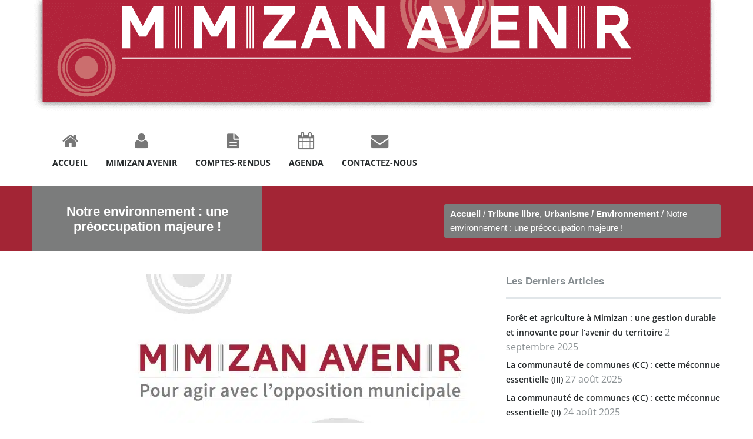

--- FILE ---
content_type: text/html
request_url: https://www.mimizan-avenir.com/notre-environnement-une-preoccupation-majeure/
body_size: 21368
content:
<!DOCTYPE html>
<html lang="fr-FR">
<head>
<meta http-equiv="Content-Type" content="text/html; charset=UTF-8" />
	<meta name="keywords" content="" />
	<meta name="description" content="" />
<meta name="viewport" content="width=device-width, initial-scale=1, maximum-scale=1"><link rel="alternate" type="application/rss+xml" title="Mimizan Avenir RSS Feed" href="https://www.mimizan-avenir.com/feed/" />

	
        <meta name='robots' content='index, follow, max-image-preview:large, max-snippet:-1, max-video-preview:-1' />
	<style></style>
	
	<title>Notre environnement : une préoccupation majeure ! | Mimizan Avenir</title>
<link data-rocket-prefetch href="https://fonts.gstatic.com" rel="dns-prefetch">
<link data-rocket-prefetch href="https://connect.facebook.net" rel="dns-prefetch">
<link data-rocket-prefetch href="https://www.googletagmanager.com" rel="dns-prefetch">
<link data-rocket-prefetch href="https://platform.twitter.com" rel="dns-prefetch">
<link crossorigin data-rocket-preload as="font" href="https://fonts.gstatic.com/s/opensans/v40/memvYaGs126MiZpBA-UvWbX2vVnXBbObj2OVTS-muw.woff2" rel="preload">
<link crossorigin data-rocket-preload as="font" href="https://www.mimizan-avenir.com/wp-content/themes/valise/includes/font-awesome/font/fontawesome-webfont.woff?v=3.2.1" rel="preload">
<style id="wpr-usedcss">.client-wrapper{-webkit-transform:translateZ(0)}.timeline{margin:30px 0 0;padding:0;list-style:none;position:relative}.timeline:before{content:'';position:absolute;top:0;bottom:0;width:3px;background:#ececec;left:5%;margin-left:-4px}.count{border:1px solid #d8d8d8;-webkit-border-radius:6px;-moz-border-radius:6px;-ms-border-radius:6px;-o-border-radius:6px;border-radius:6px;padding:0;min-height:76px}.sum{font-weight:700;font-size:24px;padding:12px 20px;display:inherit}.count h3{margin:0!important;font-size:20px!important;padding:0 20px!important;border:none!important;width:auto!important}.client-wrapper{position:relative}.client-wrapper img{margin-bottom:-5px;display:none;max-width:100%}.divider-arrow-down{clear:both;height:2px;margin:0;position:relative}.divider-arrow-down:after{content:"";width:0;height:0;border-style:solid;border-width:6px 6px 0;border-color:#e7e7e7 transparent transparent;border-color:#e7e7e7 rgba(255,255,255,0) rgba(255,255,255,0);border-top-color:inherit;position:absolute;left:50%;bottom:-5px;margin-left:-6px}.su-spoiler-title{padding:15px;font-size:13px;line-height:21px;cursor:pointer;margin-bottom:1px;border-bottom:1px solid #ddd;font-weight:700;color:#555}.testimonial-wrapper{width:100%;margin:0 0 30px;position:relative;max-width:1000px}.testimonials-slider{margin:0 0 30px}.testimonials-slider .testimonial-wrapper{position:absolute;margin:0;display:none}.su-tabs{margin:0 0 20px}.su-tabs-nav{border-bottom:none!important}.su-tabs .pane-wrapper:first-child .pane-title{border-top:none}.su-tabs .pane-title{display:none;border-top:1px solid #e5e5e5;font-size:12px;color:#444;padding:15px 13px;cursor:pointer}.su-tabs .pane-title.su-tabs-current{font-weight:700}.su-tabs-style-2{background:#fff}.su-tabs-style-2.su-tabs .su-tabs-nav{display:none}.su-tabs-style-2.su-tabs .pane-title{display:block!important}.su-tabs-style-2.su-tabs .su-tabs-panes{border:1px solid #e5e5e5!important;padding-left:0!important}.su-tabs-style-2 .su-tabs-pane{display:none;border:none!important;border-top:1px solid #e5e5e5!important;padding:20px}.comment-respond input[type=submit]{padding:10px 15px!important;line-height:35px}input[type=submit]{cursor:pointer;padding:10px 15px!important}.comment-respond input[type=submit]{display:inline-block;background-color:#34b78c;color:#fff!important;font-size:13px;font-weight:700;line-height:33px;padding:0 15px 5px;text-align:center;cursor:pointer;position:relative;box-shadow:inset 0 -3px rgba(0,0,0,.2);-webkit-transition:none;-moz-transition:none;transition:none;-webkit-border-radius:5px;-moz-border-radius:5px;-ms-border-radius:5px;-o-border-radius:5px;border-radius:5px}.comment-respond input[type=submit]:hover{color:#fff;-webkit-transition:.1s ease-in-out;-moz-transition:.1s ease-in-out;-o-transition:.1s ease-in-out;transition:all .1s ease-in-out;box-shadow:inset 0 -1px rgba(0,0,0,.2);top:1px}.comment-respond input[type=submit]:active{box-shadow:inset 0 0 rgba(0,0,0,.5);top:2px}.comment-respond input[type=submit] i,input[type=submit] i{float:left;font-size:16px;margin:9px 0 0 -4px;padding:0 15px 0 5px}.skillbar-wrapper{width:99.4%;position:relative;height:40px;background:#f2f2f2;margin-bottom:15px}.skillbar{background-color:#34b78b;position:relative;display:block;width:0;height:40px;background-image:-webkit-gradient(linear,0 100%,100% 0,color-stop(.25,rgba(255,255,255,.15)),color-stop(.25,transparent),color-stop(.5,transparent),color-stop(.5,rgba(255,255,255,.15)),color-stop(.75,rgba(255,255,255,.15)),color-stop(.75,transparent),to(transparent));background-image:-webkit-linear-gradient(45deg,rgba(255,255,255,.15) 25%,transparent 25%,transparent 50%,rgba(255,255,255,.15) 50%,rgba(255,255,255,.15) 75%,transparent 75%,transparent);background-image:-moz-linear-gradient(45deg,rgba(255,255,255,.15) 25%,transparent 25%,transparent 50%,rgba(255,255,255,.15) 50%,rgba(255,255,255,.15) 75%,transparent 75%,transparent);background-image:linear-gradient(45deg,rgba(255,255,255,.15) 25%,transparent 25%,transparent 50%,rgba(255,255,255,.15) 50%,rgba(255,255,255,.15) 75%,transparent 75%,transparent);background-size:40px 40px}.wpa-test-msg{background:#d1ecf1!important;border:1px solid #bee5eb!important;border-radius:5px!important;color:#0c5460!important;font-size:14px!important;padding:.75rem 1.25rem!important;font-family:Arial!important;margin-top:5px!important}span.wpa-button{display:inline-block!important;padding-top:5px!important;color:#fff!important;background-color:#6c757d!important;border-color:#6c757d!important;padding:5px 10px!important;border-radius:5px!important;margin-top:5px!important;cursor:pointer!important}#altEmail_container,.altEmail_container{position:absolute!important;overflow:hidden!important;display:inline!important;height:1px!important;width:1px!important;z-index:-1000!important}.juiz_sps_links{--bg:#e2e4e6;--color:#646e76;--neutral:#333C45;--twitter:#1DA1F2;--twitter:#000;--linkedin:#0A66C2;--facebook:#1778F2;--viadeo:#F07355;--weibo:#D52A2C;--pinterest:#E60023;--vk:#4680C2;--tumblr:#001935;--reddit:#FF4500;--diigo:#368BFF;--evernote:#00A82D;--pocket:#EF4056;--mix:#FF8126;--whatsapp:#128C7E;--shareapi:#5250B1}.juiz_sps_links{word-wrap:normal!important;clear:both;margin:1em 0}.juiz_sps_maybe_hidden_text{position:absolute;left:-9999px;text-indent:-9999px}[dir=rtl] .juiz_sps_maybe_hidden_text{position:absolute;right:-9999em}.juiz_sps_links .juiz_sps_item,.juiz_sps_links ul{padding:0!important;margin:0!important;list-style:none!important}.juiz_sps_links .juiz_sps_item{display:inline-block;vertical-align:middle}.juiz_sps_counter,.juiz_sps_totalcount{position:relative;display:inline-block;padding:4px 6px 3px;vertical-align:middle;font-size:14px;color:#777;background:#ccc;border-radius:3px 0 0 3px;box-shadow:inset 0 0 4px rgba(0,0,0,.2)}.juiz_sps_counter:after{content:"";position:absolute;right:-6px;top:50%;margin-top:-5px;border-left:6px solid #bbb;border-bottom:6px solid transparent;border-top:6px solid transparent}.juiz_sps_counters .juiz_sps_totalcount{display:flex;border-radius:0;flex-direction:column-reverse;border:0;border-left:2px solid #888;line-height:1;color:var(--neutral);background:0 0;box-shadow:none;padding:4px 8px}.juiz_sps_total_number{font-size:1em}.juiz_sps_links.counters_total .juiz_hidden_counter{display:none!important}@media print{.juiz_sps_links{display:none;margin:0;padding:0;opacity:0;visibility:hidden}}.juiz-sps-modal{--jsps-modal-background:#FFF;--jsps-light-gray:#E3E8ED;--jsps-border-color:var(--jsps-light-gray);--jsps-error-color:#A04C4C;--jsps-success-color:#48864D;--jsps-overlay:rgba(255, 255, 255, .9);--jsps-brand-color:#43AFD2;--jsps-brand-color-dark:#176B86;--jsps-brand-dark:#0A2933;--jsps-brand-code-light:#6CB7D0}.juiz-sps-modal,.juiz-sps-modal *{box-sizing:border-box;font-family:"Helvetica Neue",Helvetica,Arial,sans-serif}.juiz-sps-modal{position:fixed;top:0;bottom:0;left:0;right:0;display:flex;flex-direction:column;justify-content:center;padding:16px;font-size:16px;background:#fff;background:var(--jsps-overlay,var(--jsps-modal-background));z-index:999999;opacity:0;transition:opacity .4s}.juiz-sps-modal.jsps-modal-show{opacity:1}.juiz-sps-modal ::selection{background:var(--jsps-brand-color);color:var(--jsps-modal-background)}.juiz-sps-modal ::-moz-selection{background:var(--jsps-brand-color);color:var(--jsps-modal-background)}.juiz-sps-modal .juiz-sps-modal-content{padding:4px 16px 16px}.juiz-sps-modal .juiz-sps-modal-footer{padding:12px 8px;font-size:.75em;text-align:center;background:var(--jsps-light-gray)}.juiz-sps-modal .juiz-sps-modal-footer a{color:inherit}.juiz-sps-modal .juiz-sps-modal-footer p{margin:0}.juiz-sps-modal .juiz-sps-modal-footer a{text-decoration:underline}.juiz-sps-modal [for=jsps-friend-email]{display:flex;justify-content:space-between}.juiz-sps-modal [for=jsps-friend-email] span{padding:3px 10px;font-size:.75em;font-weight:700;background:rgba(255,255,255,.1);border-radius:24px}@media (min-width:640px){.juiz-sps-modal .juiz-sps-modal-content,.juiz-sps-modal .juiz-sps-modal-footer{padding-left:24px;padding-right:24px}}.juiz-sps-modal .juiz-sps-message-info{padding:0;font-size:.875em}.juiz-sps-modal label{display:block;margin-top:1em;margin-bottom:.2em;font-size:.925em;font-weight:700;text-align:left;color:var(--jsps-brand-color-dark)}.juiz-sps-modal .juiz-sps-label-info{display:block;font-size:.925em;font-weight:400}.juiz-sps-modal .juiz-sps-label-info,.juiz-sps-modal p.juiz-sps-message-info{color:var(--jsps-brand-dark);opacity:.7;line-height:1.3}.juiz-sps-modal form p{margin:.4em 0}.juiz-sps-modal input[type=email],.juiz-sps-modal input[type=text],.juiz-sps-modal textarea{width:100%;max-width:100%;padding:12px;margin:0;border:2px solid var(--jsps-border-color);font-size:.825em;background:var(--jsps-modal-background);border-radius:4px;transition:all .275s;color:var(--jsps-brand-dark)}.juiz-sps-modal textarea{resize:vertical;height:96px}.juiz-sps-modal.juiz-sps-modal input[type=email]:focus,.juiz-sps-modal.juiz-sps-modal input[type=text]:focus,.juiz-sps-modal.juiz-sps-modal textarea:focus{background:var(--jsps-modal-background);border-color:var(--jsps-brand-color);border-width:2px}.juiz-sps-modal .juiz-sps-submit-infos{display:flex;align-items:center;padding-top:16px}.juiz-sps-submit-infos .juiz-sps-message-info{margin-top:-.2em}.juiz-sps-modal .juiz-sps-submit-line{order:-1;margin:0 8px .5em 0}.juiz-sps-modal .juiz-sps-submit-line button,.juiz-sps-modal .juiz-sps-submit-line input{border:0!important;padding:8px 16px!important;font-size:12px;border-radius:20px;letter-spacing:.1em;font-weight:700;text-transform:uppercase;color:var(--jsps-modal-background)!important;background:var(--jsps-brand-color)!important;white-space:nowrap;transition:all .275s}.juiz-sps-modal .juiz-sps-submit-line button:focus-visible,.juiz-sps-modal .juiz-sps-submit-line button:hover,.juiz-sps-modal .juiz-sps-submit-line input:focus-visible,.juiz-sps-modal .juiz-sps-submit-line input:hover{background:var(--jsps-brand-color-dark)!important}.juiz-sps-modal .juiz-sps-message{margin-top:8px;padding:24px;text-align:center;color:var(--jsps-modal-background);border-radius:6px}.juiz-sps-modal .juiz-sps-message svg{width:80px}.juiz-sps-modal .juiz-sps-message p{font-size:1.3em;margin:0}.juiz-sps-modal .juiz-sps-error{background:var(--jsps-error-color)}.juiz-sps-modal .juiz-sps-success{background:var(--jsps-success-color)}.juiz-sps-modal .juiz-sps-close{position:fixed;top:24px;right:24px;width:20px;height:20px;padding:0;font-size:1.4em;line-height:18px;text-align:center;background:0 0;color:#444;color:var(--jsps-brand-dark);opacity:.5;border:0}.juiz-sps-modal .juiz-sps-hidden{position:absolute;clip:rect(0,0,0,0);overflow:hidden}.juiz-sps-modal .juiz-sps-loader,.juiz-sps-modal .juiz-sps-submit-txt{display:inline-block;vertical-align:middle}.juiz-sps-modal .juiz-sps-loader{width:0;opacity:0;margin-right:0;height:22px;transition:all .275s}.juiz-sps-modal .juiz-sps-loader.is-active{width:22px;opacity:1;margin-right:6px}@media (max-width:640px){.juiz-sps-modal{--jsps-overlay:#FFF;justify-content:flex-start;padding:0}.juiz-sps-modal .juiz-sps-submit-infos{flex-direction:column}.juiz-sps-modal .juiz-sps-message-info{order:2}}@media (prefers-color-scheme:dark){.juiz-sps-modal{--jsps-overlay:var(--jsps-brand-dark);--jsps-modal-background:var(--jsps-brand-dark);--jsps-brand-color-dark:var(--jsps-brand-color);--jsps-border-color:rgba(255, 255, 255, .2);--jsps-brand-color-dark:rgba(255, 255, 255, .75)}.juiz-sps-modal .juiz-sps-label-info,.juiz-sps-modal p.juiz-sps-message-info{color:var(--jsps-brand-code-light)}.juiz-sps-modal .juiz-sps-close{color:var(--jsps-brand-color-dark);opacity:1}.juiz-sps-modal .juiz-sps-modal-footer{background:rgba(255,255,255,.1);color:#fff}.juiz-sps-modal.juiz-sps-modal input:focus,.juiz-sps-modal.juiz-sps-modal textarea:focus{color:#fff}.juiz-sps-modal.juiz-sps-modal input,.juiz-sps-modal.juiz-sps-modal textarea{color:rgba(255,255,255,.8)}@media (min-width:640px){.juiz-sps-modal{--jsps-overlay:rgba(10, 41, 51, .8)}}}@media print{.juiz-sps-modal{display:none;margin:0;padding:0;opacity:0;visibility:hidden}}address,aside,audio,b,body,canvas,code,div,dl,dt,em,fieldset,footer,form,h2,h3,h5,header,html,i,iframe,img,label,legend,li,mark,nav,object,p,section,small,span,strong,table,tbody,th,time,tr,ul,var,video{margin:0;padding:0;border:0;outline:0;font-size:100%;vertical-align:baseline;background:0 0}body{font-family:'Open Sans',sans-serif;font-size:13px;line-height:1.5em;color:#8c9295;margin:0}body embed{position:absolute;top:0;right:0}a{margin:0;padding:0;font-size:100%;vertical-align:baseline;background:0 0}mark{background-color:#ff9;color:#000;font-style:italic;font-weight:700}table{border-collapse:collapse;border-spacing:0}hr{display:block;height:1px;border:0;border-top:1px solid #ccc;margin:0;padding:0}input,select{vertical-align:middle}select{border:1px solid #cfd5d8!important}input,select,textarea{font:13px arial;color:#333;border:0;padding:4px}h2,h3,h5{font-family:arial,sans-serif;display:block;color:#25292b;margin-bottom:20px;font-weight:400}h2{font-size:24px}h3{font-size:22px}h5{font-size:18px}a:link,a:visited{color:#1f1f1f;text-decoration:none;transition:all .2s ease-out 0s;-webkit-transition:.2s ease-out;-moz-transition:.2s ease-out}a:hover{color:#a2a6a7}p{margin-bottom:20px}iframe,img{vertical-align:top}input,textarea{font:13px 'Open Sans',sans-serif;-webkit-appearance:none;-webkit-border-radius:0;-webkit-border-radius:3px}input:focus,textarea:focus{outline:0}select{-webkit-border-radius:0}input[type=submit]{transition:all .2s ease-out 0s;-webkit-transition:.2s ease-out;-moz-transition:.2s ease-out}img{-webkit-transform:rotate(0);-moz-transform:rotate(0);transform:rotate(0);-moz-backface-visibility:hidden}.last{margin:0!important}::selection{background:#72798a;color:#fff}::-moz-selection{background:#72798a;color:#fff}aside,footer,header,nav,section{display:block}.clear:after{visibility:hidden;display:block;font-size:0;content:" ";clear:both;height:0}.inside{width:1170px;margin:0 auto}header{background:#fff}.logo{width:163px;float:left;padding:10px 0}nav{float:right}.menu>ul>li{margin-left:1px}.menu>ul>li>a:link,.menu>ul>li>a:visited{padding:25px}.menu ul li a:hover i{color:#34b78c}.menu ul li li a .menu-title{color:#fff!important}.menu ul li a span{display:block;text-align:center}.menu ul li a .menu-title{font-family:'Open Sans',Arial,sans-serif;color:#25292b;font-weight:700;font-size:14px;text-transform:uppercase}.menu ul li a .menu-description{font:12px arial,helvetica,sans-serif;color:#777;padding-bottom:10px}.menu ul li:hover a .menu-description i{color:#34b78c}.menu ul li a .menu-description i{font-size:22px;color:#25292b}.select-menu{display:none}a.project-mask{padding:6px 15px 10px}.blog-page{background:#fff;padding:40px 0}.title-breadcrumb{padding:0}.ptitle{color:#fff;font:700 22px arial,helvetica,sans-serif;text-transform:none;margin-bottom:0;display:inline-block;padding:30px 20px 28px;background:rgba(0,0,0,.7);margin:0!important}.breadcrumbs{float:right;font-size:15px;font-family:arial,helvetica,sans-serif;text-transform:none;color:#fff;margin-top:30px;-webkit-border-radius:3px;-moz-border-radius:3px;-ms-border-radius:3px;-o-border-radius:3px;border-radius:3px;background:#34b78c;padding:5px 10px;font-weight:400!important}.breadcrumbs a{color:#fff;font-size:15px;font-weight:700}.title-breadcrumb{background:#273139}.bimage img,.pimage img{border-top-left-radius:2px;border-top-right-radius:2px;-webkit-border-top-left-radius:2px;-webkit-border-top-right-radius:2px;-moz-border-top-left-radius:2px;-moz-border-top-right-radius:2px}.pimage{position:relative;background:#25292b;-webkit-border-radius:2px;-moz-border-radius:2px;-ms-border-radius:2px;-o-border-radius:2px;border-radius:2px}.project-mask{opacity:0;position:absolute;top:45%;text-align:center;width:100%}.pimage i{font-size:28px;font-weight:400!important;color:#fff!important;text-align:center}.blog-mask a,.pimage a,a.project-mask{color:#fff!important;text-shadow:none;font-size:28px;font-weight:400!important}.horScroll{height:350px;overflow:hidden}.project-flexslider{margin-bottom:30px!important}.left-sidebar{float:left;width:370px}.left-sidebar.right{float:right}.right-content{float:right;width:770px}.right-content.left{float:left}.bimage{position:relative;width:100%;margin:0}.single-desc .bimage{margin:0 0 20px}.blog-mask{position:absolute;top:45%;text-align:center;width:100%;opacity:0}.blog-mask a{padding:12px 15px}.single-desc{padding:20px 0;position:relative;border-bottom:2px solid #e1e6e9;color:#8c9295}.single-desc .divider-arrow-down{background-color:#e1e6e9;border-top-color:#e1e6e9;margin-bottom:20px}.fw-img{margin-right:10px;float:left}.fw-img a img{max-width:770px;width:770px;height:auto}.tags{border-bottom:none}.tags{border-bottom:1px solid #e2e2e2;font-family:arial,helvetica,sans-serif;font-weight:600;font-size:13px;color:#6c7278}.blog-detail{float:left;font-weight:400;font-size:13px;color:#6c7278;text-decoration:none;list-style:none;width:100%;margin-bottom:20px}.blog-detail a{color:#6c7278}.blog-detail span{margin:0 20px 0 0;display:inline-table;text-transform:capitalize;padding:10px 0 0}.blog-detail span:first-child{margin:0 20px 0 0;display:inline-block}.blog-detail span i{color:#6c7278;padding-right:8px;font-size:18px;width:20px;text-align:center;float:left}.tags:before{content:"\f02c";font-family:FontAwesome;font-style:normal;font-weight:400;color:#34b78b;padding-right:10px}.menu-item .tags:before{content:inherit}.blog-list-single{margin-bottom:30px}.blog-list-single .bimage{margin:0 0 20px}.blog-list-single .continue{color:#34b78b;font-family:arial,helvetica,sans-serif;font-weight:700;font-size:13px}.blog-list-single .continue:hover{color:#29adab}.single-post .single-desc{padding:0 0 20px}.bimage .gallery-post{min-height:210px}.blog-list-single .bimage .blog-flexslider{min-height:60px}.bimage .gallery-post,.gd-img,.lt-img{min-height:210px;border:1px solid #e2e2e2;background:#fff}table{border-bottom:1px solid #ededed;border-collapse:collapse;border-spacing:0;font-size:14px;line-height:2;margin:0 0 20px;width:100%}th{font-weight:400;text-align:left}th{font-weight:700;text-transform:uppercase}hr{background:url(https://www.mimizan-avenir.com/wp-content/themes/pub/twentythirteen/images/dotted-line.png) center top;background-size:4px 4px;border:0;height:1px;margin:0 0 24px}dl{margin:0 20px}dt{font-weight:700}small{font-size:smaller}ul{margin:0;padding:0 0 0 40px}nav ul{list-style:none;list-style-image:none}li>ul{margin:0}ul.children>li{list-style:none}.comment-form ul,ul.children{padding:0!important}.inside h2,.inside h3{margin:25px 0}.inside h2:first-child{margin:0 0 25px}.single-desc h2:first-child{margin:0}address{font-style:italic;margin:0 0 24px}.basic-attachment ul li,.timeline li{list-style:none!important}.basic-attachment ul{padding:0!important}.basic-attachment{float:left;width:770px}.basic-attachment ul li{margin-bottom:20px;position:relative;max-width:100%;float:left}.basic-attachment ul li a.project-mask{padding:12px 15px}.next a,.prev a{display:inline-block;background-color:#273139;color:#fff!important;font-size:18px;font-weight:700;height:35px;line-height:40px;padding:0 14px 5px}.next a:hover,.prev a:hover{color:#fff;background-color:#273139}.comments{margin-bottom:30px}.comment-respond h3,.comments h3{font-family:arial,helvetica,sans-serif;font-weight:700;font-size:17px;color:#848b8f;text-transform:capitalize}.comments h3{padding:0 0 15px;border-bottom:2px solid #e1e6e9}.comment-respond li{margin-bottom:12px;list-style:none}.comment-respond li label{color:#8c9295}.comment-respond input[type=text],.comment-respond textarea{width:94%;border:1px solid #dfdfdf;padding:12px;margin-right:0;background:0 0}.comment-respond textarea{width:97%;height:150px;margin-right:0;max-width:770px}.comment-respond textarea{width:94%}.comment-reply-link{color:#848b8f;float:left;background:#e9e9e9;display:inline-block;margin-left:15px;padding:3px 10px;-webkit-border-radius:3px;-moz-border-radius:3px;-ms-border-radius:3px;-o-border-radius:3px;border-radius:3px}.comment-reply-link:hover{color:#fff!important}.comment-reply-link:hover{color:#6b747a}h3.error-color{color:red!important}#cancel-comment-reply-link{font-size:12px}.parent{margin-bottom:30px}.children .parent{margin-left:50px}.children .children .parent{margin-left:100px}input.error,textarea.error{border:1px solid red}.sent{display:block;background:#5ac833;padding:10px 20px;color:#fff!important}#map{display:block;width:100%;height:420px;margin-bottom:20px}.testi-flexslider{text-align:center}.testi-flexslider .slides li{padding:0 20px;position:relative;margin-bottom:6px;width:1130px!important;-webkit-border-radius:2px;-moz-border-radius:2px;-ms-border-radius:2px;-o-border-radius:2px;border-radius:2px;text-align:center}.testi-flexslider .slides li img{-webkit-border-radius:100%;-moz-border-radius:100%;-ms-border-radius:100%;-o-border-radius:100%;border-radius:100%;border:5px solid #fff;width:120px;height:120px;margin:0 auto 20px}footer{background:#273139;padding:60px 0 0;color:#fff}.footer-main{background:#34b78c}.footer-main .inside{padding:20px 0}.copyright{color:#fff;font-weight:600;font-size:12px;font-family:arial,helvetica,sans-serif;float:left}.copyright a{color:#fff}.copyright a:hover{color:#273139}a#toTop{position:fixed;bottom:40px;right:40px;background:#fff;color:#273139;display:none;padding:8px 15px 10px;-webkit-border-radius:2px;-moz-border-radius:2px;-ms-border-radius:2px;-o-border-radius:2px;border-radius:2px;font-size:16px}a:hover#toTop{background-color:#34b78c;color:#fff}.left-sidebar .widget,.left-sidebar.right .widget{width:365px;float:right;margin-bottom:30px;color:#8c9295}.widget ul{padding:0}.widget ul li{list-style:none}.left-sidebar .widget{float:left}.left-sidebar .widget h5{color:#848b8f;font-family:arial,helvetica,sans-serif;font-weight:700;font-size:17px;text-transform:capitalize;padding-bottom:15px;border-bottom:2px solid #e1e6e9}.left-sidebar .widget_categories ul li,.left-sidebar .widget_recent_entries ul li{margin-bottom:6px}.left-sidebar .widget_categories ul li a,.left-sidebar .widget_recent_entries ul li a{color:#25292b;font-weight:600;font-size:14px}.left-sidebar .widget_categories ul li a:hover,.left-sidebar .widget_recent_entries ul li a:hover{color:#666}iframe{border:none;width:100%}.resize{margin-bottom:30px!important;max-width:100%;height:auto}@font-face{font-display:swap;font-family:'Open Sans';font-style:normal;font-weight:300;font-stretch:100%;src:url(https://fonts.gstatic.com/s/opensans/v40/memvYaGs126MiZpBA-UvWbX2vVnXBbObj2OVTS-muw.woff2) format('woff2');unicode-range:U+0000-00FF,U+0131,U+0152-0153,U+02BB-02BC,U+02C6,U+02DA,U+02DC,U+0304,U+0308,U+0329,U+2000-206F,U+2074,U+20AC,U+2122,U+2191,U+2193,U+2212,U+2215,U+FEFF,U+FFFD}@font-face{font-display:swap;font-family:'Open Sans';font-style:normal;font-weight:400;font-stretch:100%;src:url(https://fonts.gstatic.com/s/opensans/v40/memvYaGs126MiZpBA-UvWbX2vVnXBbObj2OVTS-muw.woff2) format('woff2');unicode-range:U+0000-00FF,U+0131,U+0152-0153,U+02BB-02BC,U+02C6,U+02DA,U+02DC,U+0304,U+0308,U+0329,U+2000-206F,U+2074,U+20AC,U+2122,U+2191,U+2193,U+2212,U+2215,U+FEFF,U+FFFD}@font-face{font-display:swap;font-family:'Open Sans';font-style:normal;font-weight:600;font-stretch:100%;src:url(https://fonts.gstatic.com/s/opensans/v40/memvYaGs126MiZpBA-UvWbX2vVnXBbObj2OVTS-muw.woff2) format('woff2');unicode-range:U+0000-00FF,U+0131,U+0152-0153,U+02BB-02BC,U+02C6,U+02DA,U+02DC,U+0304,U+0308,U+0329,U+2000-206F,U+2074,U+20AC,U+2122,U+2191,U+2193,U+2212,U+2215,U+FEFF,U+FFFD}@font-face{font-display:swap;font-family:'Open Sans';font-style:normal;font-weight:700;font-stretch:100%;src:url(https://fonts.gstatic.com/s/opensans/v40/memvYaGs126MiZpBA-UvWbX2vVnXBbObj2OVTS-muw.woff2) format('woff2');unicode-range:U+0000-00FF,U+0131,U+0152-0153,U+02BB-02BC,U+02C6,U+02DA,U+02DC,U+0304,U+0308,U+0329,U+2000-206F,U+2074,U+20AC,U+2122,U+2191,U+2193,U+2212,U+2215,U+FEFF,U+FFFD}@font-face{font-display:swap;font-family:'Open Sans';font-style:normal;font-weight:800;font-stretch:100%;src:url(https://fonts.gstatic.com/s/opensans/v40/memvYaGs126MiZpBA-UvWbX2vVnXBbObj2OVTS-muw.woff2) format('woff2');unicode-range:U+0000-00FF,U+0131,U+0152-0153,U+02BB-02BC,U+02C6,U+02DA,U+02DC,U+0304,U+0308,U+0329,U+2000-206F,U+2074,U+20AC,U+2122,U+2191,U+2193,U+2212,U+2215,U+FEFF,U+FFFD}@font-face{font-display:swap;font-family:FontAwesome;src:url('https://www.mimizan-avenir.com/wp-content/themes/valise/includes/font-awesome/font/fontawesome-webfont.eot?v=3.2.1');src:url('https://www.mimizan-avenir.com/wp-content/themes/valise/includes/font-awesome/font/fontawesome-webfont.eot?#iefix&v=3.2.1') format('embedded-opentype'),url('https://www.mimizan-avenir.com/wp-content/themes/valise/includes/font-awesome/font/fontawesome-webfont.woff?v=3.2.1') format('woff'),url('https://www.mimizan-avenir.com/wp-content/themes/valise/includes/font-awesome/font/fontawesome-webfont.ttf?v=3.2.1') format('truetype'),url('https://www.mimizan-avenir.com/wp-content/themes/valise/includes/font-awesome/font/fontawesome-webfont.svg#fontawesomeregular?v=3.2.1') format('svg');font-weight:400;font-style:normal}[class*=" icon-"],[class^=icon-]{font-family:FontAwesome;font-weight:400;font-style:normal;text-decoration:inherit;-webkit-font-smoothing:antialiased}[class*=" icon-"]:before,[class^=icon-]:before{text-decoration:inherit;display:inline-block;speak:none}.icon-large:before{vertical-align:-10%;font-size:1.3333333333333333em}a [class*=" icon-"],a [class^=icon-]{display:inline}[class*=" icon-"].hide,[class^=icon-].hide{display:none}[class*=" icon-"],[class^=icon-]{display:inline;width:auto;height:auto;line-height:normal;vertical-align:baseline;background-image:none;background-position:0 0;background-repeat:repeat;margin-top:0}.icon-user:before{content:"\f007"}.icon-home:before{content:"\f015"}.icon-calendar:before{content:"\f073"}.icon-chevron-up:before{content:"\f077"}.icon-briefcase:before{content:"\f0b1"}.icon-envelope:before{content:"\f0e0"}.icon-file-text:before{content:"\f15c"}.sf-menu,.sf-menu *{margin:0;padding:0;list-style:none}.sf-menu ul{position:absolute;top:-999em;width:160px}.sf-menu ul li{width:auto;display:block}.sf-menu li:hover{visibility:inherit;border-bottom:3px solid #34b78b}.sf-menu li{float:left;position:relative;border-bottom:3px solid #fff}.sf-menu a{display:block;position:relative}.sf-menu li.sfHover ul,.sf-menu li:hover ul{left:0;top:114px;z-index:9999;width:160px;padding:0;background:#fff}@media screen and (-webkit-min-device-pixel-ratio:0){.sf-menu li.sfHover ul,.sf-menu li:hover ul{top:112px}}.sf-menu li.sfHover ul a:link,.sf-menu li.sfHover ul a:visited{color:#fff;border:0!important}.sf-menu li.sfHover ul a:hover{background:#34b78b}ul.sf-menu li li.sfHover ul,ul.sf-menu li li:hover ul{left:161px;top:0}.sf-menu li li ul{position:absolute;z-index:99999}.sfHover,ul#main-menu li:hover{background:#f1f6f8}.sf-menu{float:left}.sf-menu a:link,.sf-menu a:visited{text-decoration:none;color:#797979}.sf-menu a,.sf-menu a:visited{color:#797979}.sf-menu li li{margin:0;width:100%;border-bottom:none!important}.sf-menu li li:last-child{border-bottom:none!important}.sf-menu li li a:link,.sf-menu li li a:visited{text-align:left!important;font-weight:400;color:#848484;padding:14px 18px;top:0!important;background:#273039;font-size:12px;font-family:Arial,Helvetica,sans-serif}.sf-menu li li a:hover{border-bottom:none!important}.sf-menu li li.sfHover,.sf-menu li li:hover{outline:0;border-bottom:none!important}.sf-menu li li .menu-title{text-align:left!important;font-size:12px!important}.sf-sub-indicator{position:absolute;display:none;right:0;width:14px;height:10px;text-indent:-999em;overflow:hidden}a>.sf-sub-indicator{bottom:.6em;background-position:0 -100px}a:active>.sf-sub-indicator,a:focus>.sf-sub-indicator,a:hover>.sf-sub-indicator,li.sfHover>a>.sf-sub-indicator,li:hover>a>.sf-sub-indicator{background-position:0 -100px}.sf-menu ul .sf-sub-indicator{top:14px;width:10px;height:14px;background-position:-16px 0}.sf-menu ul a>.sf-sub-indicator{background-position:-16px 0}.sf-menu ul a:active>.sf-sub-indicator,.sf-menu ul a:focus>.sf-sub-indicator,.sf-menu ul a:hover>.sf-sub-indicator,.sf-menu ul li.sfHover>a>.sf-sub-indicator,.sf-menu ul li:hover>a>.sf-sub-indicator{background-position:-16px 0}.mCSB_container{width:auto;margin-right:0;overflow:hidden}.mCSB_container.mCS_no_scrollbar{margin-right:0}.mCS_destroyed .mCSB_container.mCS_no_scrollbar,.mCS_disabled .mCSB_container.mCS_no_scrollbar{margin-right:30px}.mCustomScrollBox .mCSB_scrollTools{width:9px;height:100%;top:0;right:0}.mCSB_scrollTools .mCSB_draggerContainer{height:100%;background:#6d787d;-webkit-box-sizing:border-box;-moz-box-sizing:border-box;box-sizing:border-box}.mCSB_scrollTools .mCSB_draggerRail{width:9px;height:100%;margin:0 auto}.mCSB_scrollTools .mCSB_dragger{cursor:pointer;width:100%;height:30px}.mCSB_scrollTools .mCSB_dragger .mCSB_dragger_bar{width:9px;height:100%;margin:0 auto;text-align:center}.mCSB_scrollTools .mCSB_buttonDown,.mCSB_scrollTools .mCSB_buttonUp{overflow:hidden;margin:0 auto;cursor:pointer}.mCSB_scrollTools .mCSB_buttonDown{bottom:0}.mCSB_horizontal .mCSB_container{height:auto;margin-right:0;overflow:hidden}.mCSB_horizontal .mCSB_container.mCS_no_scrollbar{margin-bottom:0}.mCS_destroyed .mCSB_horizontal .mCSB_container.mCS_no_scrollbar,.mCS_disabled .mCSB_horizontal .mCSB_container.mCS_no_scrollbar{margin-right:0;margin-bottom:30px}.mCSB_horizontal.mCustomScrollBox .mCSB_scrollTools{width:100%;height:9px;top:auto;right:auto;bottom:0;left:0}.mCSB_horizontal .mCSB_scrollTools .mCSB_draggerContainer{height:2px;width:auto;-webkit-box-sizing:border-box;-moz-box-sizing:border-box;box-sizing:border-box;overflow:hidden}.mCSB_horizontal .mCSB_scrollTools .mCSB_buttonLeft+.mCSB_draggerContainer{padding-bottom:0;padding-right:20px}.mCSB_horizontal .mCSB_scrollTools .mCSB_draggerRail{width:100%;-webkit-border-radius:10px;-moz-border-radius:10px;border-radius:10px}.mCSB_horizontal .mCSB_scrollTools .mCSB_dragger{width:30px;height:100%;top:-2px}.mCSB_horizontal .mCSB_scrollTools .mCSB_dragger .mCSB_dragger_bar{width:100%;height:5px}.mCSB_horizontal .mCSB_scrollTools .mCSB_buttonLeft,.mCSB_horizontal .mCSB_scrollTools .mCSB_buttonRight{width:20px;height:100%;overflow:hidden;margin:0 auto;cursor:pointer;float:left}.mCSB_horizontal .mCSB_scrollTools .mCSB_buttonRight{right:0;bottom:auto;margin-left:-40px;margin-top:-16px;float:right}.mCustomScrollBox:hover .mCSB_scrollTools{opacity:1}.mCSB_scrollTools .mCSB_dragger .mCSB_dragger_bar{background:#919ba1;display:block;border-top-left-radius:4px;border-top-right-radius:4px;border-bottom-left-radius:4px;border-bottom-right-radius:4px;-webkit-border-top-left-radius:4px;-webkit-border-top-right-radius:4px;-webkit-border-bottom-left-radius:4px;-webkit-border-bottom-right-radius:4px;-moz-border-top-left-radius:4px;-moz-border-top-right-radius:4px;-moz-border-bottom-left-radius:4px;-moz-border-bottom-right-radius:4px}.mCSB_scrollTools .mCSB_dragger:hover .mCSB_dragger_bar{background:#d7d7d7}.mCSB_scrollTools .mCSB_dragger.mCSB_dragger_onDrag .mCSB_dragger_bar,.mCSB_scrollTools .mCSB_dragger:active .mCSB_dragger_bar{background:#d7d7d7}.mCSB_scrollTools .mCSB_buttonUp{background-position:0 0}.mCSB_scrollTools .mCSB_buttonDown{background-position:0 -20px}.mCSB_scrollTools .mCSB_buttonLeft{background-position:0 -40px}.mCSB_scrollTools .mCSB_buttonRight{background-position:0 -56px}.mCSB_scrollTools .mCSB_buttonDown:hover,.mCSB_scrollTools .mCSB_buttonLeft:hover,.mCSB_scrollTools .mCSB_buttonRight:hover,.mCSB_scrollTools .mCSB_buttonUp:hover{opacity:.75;filter:"alpha(opacity=75)";-ms-filter:"alpha(opacity=75)"}.mCSB_scrollTools .mCSB_buttonDown:active,.mCSB_scrollTools .mCSB_buttonLeft:active,.mCSB_scrollTools .mCSB_buttonRight:active,.mCSB_scrollTools .mCSB_buttonUp:active{opacity:.9;filter:"alpha(opacity=90)";-ms-filter:"alpha(opacity=90)"}.flexslider a:active,.flexslider a:focus{outline:0}.slides{margin:0;padding:0;list-style:none}.home-project-flexslider{height:545px;overflow:hidden}.blog-flexslider,.flexslider,.home-project-flexslider,.project-flexslider,.testi-flexslider{margin:0;padding:0}.blog-flexslider .slides>li,.flexslider .slides>li,.home-project-flexslider .slides>li,.project-flexslider .slides>li,.testi-flexslider .slides>li{display:none;-webkit-backface-visibility:hidden}.blog-flexslider .slides img,.flexslider .slides img,.home-project-flexslider .slides img,.project-flexslider .slides img,.testi-flexslider .slides img{display:block;margin:0 auto}.slides:after{content:".";display:block;clear:both;visibility:hidden;line-height:0;height:0}html[xmlns] .slides{display:block}* html .slides{height:1%}.no-js .slides>li:first-child{display:block}.blog-flexslider,.flexslider,.home-project-flexslider,.project-flexslider,.testi-flexslider{position:relative;zoom:1}.blog-flexslider .slides,.flexslider .slides,.home-project-flexslider .slides,.project-flexslider .slides,.testi-flexslider .slides{zoom:1;margin-top:0}body.vjs-full-window{padding:0;margin:0;height:100%;overflow-y:auto}.vjs-poster{background-repeat:no-repeat;background-position:50% 50%;background-size:contain;background-color:#ccc;cursor:pointer;height:100%;margin:0;padding:0;position:relative;width:100%}.vjs-poster img{display:block;margin:0 auto;max-height:100%;padding:0;width:100%}.vjs-tt-cue{display:block}.vjs-fade-in{display:block!important;visibility:visible;opacity:1;-webkit-transition:visibility .1s,opacity .1s;-moz-transition:visibility .1s,opacity .1s;-ms-transition:visibility .1s,opacity .1s;-o-transition:visibility .1s,opacity .1s;transition:visibility .1s,opacity .1s}.vjs-fade-out{display:block!important;visibility:hidden;opacity:0;-webkit-transition:visibility 1.5s,opacity 1.5s;-moz-transition:visibility 1.5s,opacity 1.5s;-ms-transition:visibility 1.5s,opacity 1.5s;-o-transition:visibility 1.5s,opacity 1.5s;transition:visibility 1.5s,opacity 1.5s;-webkit-transition-delay:2s;-moz-transition-delay:2s;-ms-transition-delay:2s;-o-transition-delay:2s;transition-delay:2s}.vjs-lock-showing{display:block!important;opacity:1;visibility:visible}.vjs-time-divider{float:left;line-height:3em}.vjs-loading-spinner{display:none;position:absolute;top:50%;left:50%;font-size:5em;line-height:1;width:1em;height:1em;margin-left:-.5em;margin-top:-.5em;opacity:.75;-webkit-animation:1.5s linear infinite spin;-moz-animation:1.5s linear infinite spin;-o-animation:1.5s linear infinite spin;animation:1.5s linear infinite spin}@-moz-keyframes spin{0%{-moz-transform:rotate(0)}100%{-moz-transform:rotate(359deg)}}@-webkit-keyframes spin{0%{-webkit-transform:rotate(0)}100%{-webkit-transform:rotate(359deg)}}@-o-keyframes spin{0%{-o-transform:rotate(0)}100%{-o-transform:rotate(359deg)}}@-ms-keyframes spin{0%{-ms-transform:rotate(0)}100%{-ms-transform:rotate(359deg)}}@keyframes spin{0%{transform:rotate(0)}100%{transform:rotate(359deg)}}@media only screen and (min-device-width :320px) and (max-device-width :1024px){html{-webkit-text-size-adjust:none}}@media only screen and (max-width:1200px){.inside{width:870px}.left-sidebar{width:270px}.testi-flexslider .slides li{width:820px!important}.right-content{width:565px}.bimage img{max-width:100%;height:auto}.gd-img a img{max-width:267px;height:auto}.bimage .gallery-post,.gd-img{min-height:150px}.fw-img a img{max-width:565px;width:568px;height:auto}.lt-img a img{max-width:364px;width:364px;height:auto}.blog-mask{top:35%}.pimage img{width:100%;height:auto}.project-flexslider ul li img{max-width:870px;height:auto}.left-sidebar .widget,.left-sidebar.right .widget{width:270px}.blog-list-single .bimage img{max-width:565px;height:auto}.comment-respond textarea{width:100%}.basic-attachment{width:475px}.basic-attachment img{max-width:475px;height:auto}}@media only screen and (max-width:960px){body{overflow-x:hidden}input{max-width:90%}textarea{max-width:90%}embed,iframe,object{height:auto;max-width:100%}img{height:auto}.inside,.right-content{width:570px}.sf-menu{display:none}.select-menu{display:block;border:1px solid #cfd5d8;width:250px;position:relative;top:45px}.left-sidebar{width:100%;margin-bottom:40px}.testi-flexslider .slides li{width:526px!important}.gd-img a img{max-width:267px;height:auto}.fw-img a img{max-width:570px;width:570px;height:auto}.lt-img a img{max-width:350px;width:350px;height:auto}.pimage img{width:100%;height:auto}.project-flexslider ul li img{max-width:570px;height:auto}.left-sidebar .widget,.left-sidebar.right .widget{width:100%}.blog-list-single .bimage img{max-width:570px;height:auto}.horScroll{height:380px}.basic-attachment{width:100%}.basic-attachment img{max-width:100%;height:auto}}@media only screen and (max-width:760px){embed,iframe,object{height:auto}#title-wrapper{-webkit-background-size:auto;-moz-background-size:auto;-o-background-size:auto;background-size:auto}.su-tabs .su-tabs-nav{display:none!important}.su-tabs .su-tabs-panes{border:1px solid #e5e5e5!important;padding-left:0!important}.su-tabs .pane-title{display:block!important}.su-tabs .su-tabs-pane{border:none!important;border-top:1px solid #e5e5e5!important;padding:20px}.client-wrapper{text-align:center}#respond input,#respond textarea{width:100%}.inside,.right-content{width:350px}.right-content{margin-bottom:20px}.breadcrumbs{display:none}.logo{width:100%;margin-top:20px;margin-bottom:20px}.logo img{max-width:350px;height:auto}.select-menu{width:350px!important;top:0;margin-bottom:30px}.testi-flexslider .slides li{width:306px!important}.bimage img{max-width:100%;height:auto}.gd-img a img{max-width:350px;height:auto}.fw-img a img{max-width:350px;width:350px;height:auto}.lt-img a img{max-width:350px;width:350px;height:auto}.horScroll{height:290px}.horScroll .pimage img{max-width:165px;height:auto}.home-project-flexslider ul li img{max-width:640px;height:auto}.home-project-flexslider{height:275px}.blog-list-single .bimage img,.pimage img,.project-flexslider ul li img{max-width:350px;height:auto}.children .parent{margin-left:40px}.children .children .parent{margin-left:80px}.comment-respond textarea{width:100%}.copyright{display:block;margin-bottom:10px}a#toTop{bottom:20px;right:20px}.timeline:before{margin-left:1px}}@media only screen and (max-width:450px){.inside,.right-content{width:230px}.select-menu{width:230px!important}.horScroll{height:350px}.home-project-flexslider{height:200px}.gd-img a img{max-width:250px;height:auto}.bimage .gallery-post,.gd-img{min-height:140px}.fw-img a img{max-width:250px;width:250px;height:auto}.lt-img a img{max-width:230px;width:230px;height:auto}.lt-img{min-height:130px}.testi-flexslider .slides li{width:186px!important}.bimage img,.blog-list-single .bimage img,.horScroll .pimage img,.pimage img,.project-flexslider ul li img{max-width:230px}.blog-flexslider .bimage img{width:100%}.children .parent{margin-left:20px}.children .children .parent{margin-left:40px}.comment-respond input[type=text],.comment-respond textarea{width:100%;margin-right:0}.timeline:before{margin-left:3px}.count{min-width:270px}}:root{--color-rouge:#a32535;--color-gris:#7b7c7c}.body input[type=checkbox],.body input[type=radio]{-webkit-appearance:checkbox!important}.body ul.children>li{margin-left:15px}.body .menu ul.sf-menu li a{padding:25px 15px}.body .widget ul li ul.children>li{list-style:circle}.body .logo{display:none}.body nav{float:left;padding:0 18px}.body .menu ul li a .menu-description i{color:inherit}.body a#toTop{background:#ddd}.rsaccueil{float:right;width:30%}.imageaccueil{width:95px;height:95px;margin:0 auto;background-repeat:no-repeat;background-size:95px 190px}.imageaccueil:hover{background-position:0 -95px}.facebook{background-image:url("https://www.mimizan-avenir.com/wp-content/themes/valise-child/img/fb.png")}.twitter{background-image:url("https://www.mimizan-avenir.com/wp-content/themes/valise-child/img/twitter.png")}body.body{font-size:16px;color:#333}.body .ptitle{min-width:210px;max-width:350px;text-align:center;color:#fff;background-color:var(--color-gris)}.body .breadcrumbs{max-width:450px;color:#fff;border-radius:3px;background:#7b7c7c!important}.body .breadcrumbs a{font-size:15px;font-weight:700;color:#fff}.body .title-breadcrumb{background:var(--color-rouge)}.single-desc{color:#333}.body .comment-respond input[type=submit]{background-color:var(--color-rouge)}.body .footer-main{background:var(--color-rouge)}.body .sf-menu li:hover{border-color:var(--color-rouge)}.body .sf-menu li.sfHover ul a:hover{background:var(--color-rouge)}body{background:url('https://www.mimizan-avenir.com/wp-content/themes/valise/img/patterns/none.png') top fixed!important}</style><link rel="preload" data-rocket-preload as="image" href="https://www.mimizan-avenir.com/wp-content/uploads/2014/01/default-770x424.jpg" imagesrcset="https://www.mimizan-avenir.com/wp-content/uploads/2014/01/default-770x424.jpg 770w, https://www.mimizan-avenir.com/wp-content/uploads/2014/01/default-300x165.jpg 300w, https://www.mimizan-avenir.com/wp-content/uploads/2014/01/default-1024x563.jpg 1024w, https://www.mimizan-avenir.com/wp-content/uploads/2014/01/default-1170x644.jpg 1170w, https://www.mimizan-avenir.com/wp-content/uploads/2014/01/default.jpg 2000w" imagesizes="(max-width: 770px) 100vw, 770px" fetchpriority="high">
	<link rel="canonical" href="https://www.mimizan-avenir.com/notre-environnement-une-preoccupation-majeure/" />
	<meta property="og:locale" content="fr_FR" />
	<meta property="og:type" content="article" />
	<meta property="og:title" content="Notre environnement : une préoccupation majeure ! | Mimizan Avenir" />
	<meta property="og:description" content="Voici la tribune libre des élus de l&rsquo;opposition, à paraître prochainement dans le magazine municipal: &nbsp; La collectivité doit de plus en plus intégrer dans ses aménagements urbains la prise ..." />
	<meta property="og:url" content="https://www.mimizan-avenir.com/notre-environnement-une-preoccupation-majeure/" />
	<meta property="og:site_name" content="Mimizan Avenir" />
	<meta property="article:published_time" content="2019-09-26T07:45:00+00:00" />
	<meta property="og:image" content="https://www.mimizan-avenir.com/wp-content/uploads/2014/01/default.jpg" />
	<meta property="og:image:width" content="2000" />
	<meta property="og:image:height" content="1100" />
	<meta property="og:image:type" content="image/jpeg" />
	<meta name="author" content="Mimizan Avenir" />
	<meta name="twitter:label1" content="Écrit par" />
	<meta name="twitter:data1" content="Mimizan Avenir" />
	<meta name="twitter:label2" content="Durée de lecture estimée" />
	<meta name="twitter:data2" content="3 minutes" />
	<script type="application/ld+json" class="yoast-schema-graph">{"@context":"https://schema.org","@graph":[{"@type":"WebPage","@id":"https://www.mimizan-avenir.com/notre-environnement-une-preoccupation-majeure/","url":"https://www.mimizan-avenir.com/notre-environnement-une-preoccupation-majeure/","name":"Notre environnement : une préoccupation majeure ! | Mimizan Avenir","isPartOf":{"@id":"https://www.mimizan-avenir.com/#website"},"primaryImageOfPage":{"@id":"https://www.mimizan-avenir.com/notre-environnement-une-preoccupation-majeure/#primaryimage"},"image":{"@id":"https://www.mimizan-avenir.com/notre-environnement-une-preoccupation-majeure/#primaryimage"},"thumbnailUrl":"https://www.mimizan-avenir.com/wp-content/uploads/2014/01/default.jpg","datePublished":"2019-09-26T07:45:00+00:00","author":{"@id":"https://www.mimizan-avenir.com/#/schema/person/24a3f6853ef27563a28133e5ea4887d7"},"breadcrumb":{"@id":"https://www.mimizan-avenir.com/notre-environnement-une-preoccupation-majeure/#breadcrumb"},"inLanguage":"fr-FR","potentialAction":[{"@type":"ReadAction","target":["https://www.mimizan-avenir.com/notre-environnement-une-preoccupation-majeure/"]}]},{"@type":"ImageObject","inLanguage":"fr-FR","@id":"https://www.mimizan-avenir.com/notre-environnement-une-preoccupation-majeure/#primaryimage","url":"https://www.mimizan-avenir.com/wp-content/uploads/2014/01/default.jpg","contentUrl":"https://www.mimizan-avenir.com/wp-content/uploads/2014/01/default.jpg","width":2000,"height":1100},{"@type":"BreadcrumbList","@id":"https://www.mimizan-avenir.com/notre-environnement-une-preoccupation-majeure/#breadcrumb","itemListElement":[{"@type":"ListItem","position":1,"name":"Accueil","item":"https://www.mimizan-avenir.com/"},{"@type":"ListItem","position":2,"name":"Actualités","item":"https://www.mimizan-avenir.com/actualites/"},{"@type":"ListItem","position":3,"name":"Notre environnement : une préoccupation majeure !"}]},{"@type":"WebSite","@id":"https://www.mimizan-avenir.com/#website","url":"https://www.mimizan-avenir.com/","name":"Mimizan Avenir","description":"","potentialAction":[{"@type":"SearchAction","target":{"@type":"EntryPoint","urlTemplate":"https://www.mimizan-avenir.com/?s={search_term_string}"},"query-input":{"@type":"PropertyValueSpecification","valueRequired":true,"valueName":"search_term_string"}}],"inLanguage":"fr-FR"},{"@type":"Person","@id":"https://www.mimizan-avenir.com/#/schema/person/24a3f6853ef27563a28133e5ea4887d7","name":"Mimizan Avenir","image":{"@type":"ImageObject","inLanguage":"fr-FR","@id":"https://www.mimizan-avenir.com/#/schema/person/image/","url":"https://secure.gravatar.com/avatar/85c7aab67e7d44ef323ab3ca0a4447d245b1e66291280812ce5935c3a3abeb7d?s=96&d=mm&r=g","contentUrl":"https://secure.gravatar.com/avatar/85c7aab67e7d44ef323ab3ca0a4447d245b1e66291280812ce5935c3a3abeb7d?s=96&d=mm&r=g","caption":"Mimizan Avenir"}}]}</script>




<style id='classic-theme-styles-inline-css' type='text/css'></style>
<link data-minify="1" rel='stylesheet' id='wpa-css-css' href='https://www.mimizan-avenir.com/wp-content/cache/min/1/wp-content/plugins/honeypot/includes/css/wpa.css?ver=1760473325'  media='all' />

<noscript><link rel="stylesheet" media="all" href="https://www.mimizan-avenir.com/wp-content/plugins/juiz-social-post-sharer/assets/css/juiz-social-post-sharer-modal.min.css"></noscript>












<style id='rocket-lazyload-inline-css' type='text/css'>
.rll-youtube-player{position:relative;padding-bottom:56.23%;height:0;overflow:hidden;max-width:100%;}.rll-youtube-player:focus-within{outline: 2px solid currentColor;outline-offset: 5px;}.rll-youtube-player iframe{position:absolute;top:0;left:0;width:100%;height:100%;z-index:100;background:0 0}.rll-youtube-player img{bottom:0;display:block;left:0;margin:auto;max-width:100%;width:100%;position:absolute;right:0;top:0;border:none;height:auto;-webkit-transition:.4s all;-moz-transition:.4s all;transition:.4s all}.rll-youtube-player img:hover{-webkit-filter:brightness(75%)}.rll-youtube-player .play{height:100%;width:100%;left:0;top:0;position:absolute;background:url(https://www.mimizan-avenir.com/wp-content/plugins/wp-rocket/assets/img/youtube.png) no-repeat center;background-color: transparent !important;cursor:pointer;border:none;}
</style>
<script  src="https://www.mimizan-avenir.com/wp-includes/js/jquery/jquery.min.js" id="jquery-core-js"></script>
<script  src="https://www.mimizan-avenir.com/wp-includes/js/jquery/jquery-migrate.min.js" id="jquery-migrate-js"></script>
<script  src="https://www.mimizan-avenir.com/wp-content/themes/valise/includes/shortcodes/js/jcarousel.js" id="jcarousel-js" data-rocket-defer defer></script>
<script  src="https://www.mimizan-avenir.com/wp-content/themes/valise/includes/shortcodes/js/init.js" id="shortcodes-js-js" data-rocket-defer defer></script>
	
	  
	<style type="text/css"></style><noscript><style id="rocket-lazyload-nojs-css">.rll-youtube-player, [data-lazy-src]{display:none !important;}</style></noscript></head>

<!--[if lt IE 9]>
<script src="//html5shim.googlecode.com/svn/trunk/html5.js"></script>
<![endif]-->

<body data-rsssl=1 class="wp-singular post-template-default single single-post postid-5421 single-format-image wp-theme-valise wp-child-theme-valise-child body">

	<!--CONTAINER-->
	<div  id="full-width">

    <!-- Top bar -->
	
		<header  class="clear">
			<section  class="logo-menu inside">
				<div class="clear"><img style="width:100%" src="/wp-content/themes/valise/img/header_new.png" class="logo_image" alt="Mimizan avenir"></div>				<!--LOGO-->
				<aside class="logo"></aside>

				<!--MENU-->
				<nav>
					<div id="dropdown" class="menu clear"><ul id="main-menu" class="sf-menu"><li id="menu-item-2935" class="menu-item menu-item-type-post_type menu-item-object-page menu-item-home"><a href="https://www.mimizan-avenir.com/"><span class="menu-description"><i class="icon-home icon-large"></i></span><span class="menu-title">Accueil</span></a></li>
<li id="menu-item-1014" class="menu-item menu-item-type-post_type menu-item-object-page menu-item-has-children"><a href="https://www.mimizan-avenir.com/mimizan-avenir/"><span class="menu-description"><i class="icon-user icon-large"></i></span><span class="menu-title">Mimizan Avenir</span></a>
<ul class="sub-menu">
	<li id="menu-item-2860" class="menu-item menu-item-type-post_type menu-item-object-post"><a href="https://www.mimizan-avenir.com/2846-2/"><span class="menu-title">Assemblée générale de Mimizan Avenir</span></a></li>
</ul>
</li>
<li id="menu-item-2300" class="menu-item menu-item-type-custom menu-item-object-custom menu-item-has-children"><a><span class="menu-description"><i class="icon-file-text icon-large"></i></span><span class="menu-title">Comptes-Rendus</span></a>
<ul class="sub-menu">
	<li id="menu-item-2417" class="menu-item menu-item-type-post_type menu-item-object-page"><a href="https://www.mimizan-avenir.com/conseils-municipaux/"><span class="menu-title">Conseils Municipaux</span></a></li>
	<li id="menu-item-2416" class="menu-item menu-item-type-post_type menu-item-object-page"><a href="https://www.mimizan-avenir.com/conseils-communautaires/"><span class="menu-title">Conseils Communautaires</span></a></li>
</ul>
</li>
<li id="menu-item-14" class="menu-item menu-item-type-post_type menu-item-object-page"><a href="https://www.mimizan-avenir.com/agenda/"><span class="menu-description"><i class="icon-calendar icon-large"></i></span><span class="menu-title">Agenda</span></a></li>
<li id="menu-item-17" class="menu-item menu-item-type-post_type menu-item-object-page"><a href="https://www.mimizan-avenir.com/contactez-nous/"><span class="menu-description"><i class="icon-envelope icon-large"></i></span><span class="menu-title">Contactez-nous</span></a></li>
</ul></div>				</nav>
			</section>
		</header>

		<!--CUSTOM SIDEBAR-->
		
        <!--BREADCRUMB / TITLE-->
        <section  id="title-wrapper" class="title-breadcrumb">
            <div  class="inside">

                 <h2 class="ptitle">Notre environnement : une préoccupation majeure !</h2>                            	<div class="breadcrumbs">
    		<a href="https://www.mimizan-avenir.com">Accueil</a> / <a href="https://www.mimizan-avenir.com/category/tribune-libre/" >Tribune libre</a>, <a href="https://www.mimizan-avenir.com/category/urbanisme-environnement/" >Urbanisme / Environnement</a> / Notre environnement : une préoccupation majeure !    	</div>
                    </div>
        </section>

	<!--BLOG SIDEBAR-->
	<section  class="blog-page">
		<div  class="inside clear">

			<!--LEFT CONTAINER-->
			<div class="right-content left">
				<div class="clear">
													<div class="blog-list-single">

									<div class="bimage">
										<img width="770" height="424" src="https://www.mimizan-avenir.com/wp-content/uploads/2014/01/default-770x424.jpg" class="attachment-blog-large size-blog-large wp-post-image" alt="" decoding="async" fetchpriority="high" srcset="https://www.mimizan-avenir.com/wp-content/uploads/2014/01/default-770x424.jpg 770w, https://www.mimizan-avenir.com/wp-content/uploads/2014/01/default-300x165.jpg 300w, https://www.mimizan-avenir.com/wp-content/uploads/2014/01/default-1024x563.jpg 1024w, https://www.mimizan-avenir.com/wp-content/uploads/2014/01/default-1170x644.jpg 1170w, https://www.mimizan-avenir.com/wp-content/uploads/2014/01/default.jpg 2000w" sizes="(max-width: 770px) 100vw, 770px" />									</div>

                                    <div class="single-desc post-5421 post type-post status-publish format-image has-post-thumbnail hentry category-tribune-libre category-urbanisme-environnement post_format-post-format-image">

                                        <h2>Notre environnement : une préoccupation majeure !</h2>

                                        <label class="clear blog-detail">
                                          <span><i class="icon-calendar"></i> 26 septembre 2019</span>
                                          <span><i class="icon-user"></i> <a href="" title="Articles par Mimizan Avenir" rel="author">Mimizan Avenir</a></span>
                                                                                    <span><i class="icon-briefcase"></i> <a href="https://www.mimizan-avenir.com/category/tribune-libre/" >Tribune libre</a>, <a href="https://www.mimizan-avenir.com/category/urbanisme-environnement/" >Urbanisme / Environnement</a></span>                                        </label>

                                        <div class="divider-arrow-down"></div>

										<p><strong>Voici la tribune libre des élus de l&rsquo;opposition, à paraître prochainement dans le magazine municipal:</strong></p>
<p>&nbsp;</p>
<p>La collectivité doit de plus en plus intégrer dans ses aménagements urbains la prise en compte des évolutions climatiques des prochaines décennies. Nous devons avoir un rapport nouveau aux espaces verts urbains.</p>
<p><strong>De l’utilité de la végétation.</strong></p>
<p>L’un des éléments les plus fondés est celui de l’utilité de la végétation en cas de canicule, amplifiée par la chaleur stockée par le béton et le bitume très présents dans nos cités. Au sein des communes, les parcs constituent de véritables îlots de fraîcheur et font partie intégrante des dispositifs de lutte contre les fortes chaleurs.</p>
<p>Il est d’usage dans l’analyse des stratégies d’aménagement d’étudier l’impact de nos actions sur l’environnement. Il serait aussi important d’élargir cette vision dans les opérations d’urbanisme : ce n’est pas seulement notre impact sur le milieu naturel qu’il faut prendre en compte, mais également les effets de ce même milieu quelle que soit sa taille, sur les habitants actuels et sur ceux qui vivront dans les aménagements que nous concevons.</p>
<p><strong>La place des Ormes : un contresens environnemental</strong></p>
<p>Quelle réflexion a présidé conduisant à l’abattage pur et simple d’ormes de 20 ans et la mise en place d’un espace minéralisé qui absorbe et restitue la chaleur ? A aucun moment ce projet n’a été présenté et débattu, ce n’est pas faute de l’avoir sollicité. Une fois de plus, c’est la défiance qui prédomine sans imaginer un seul instant que nos propositions puissent contribuer à une amélioration du projet ou du moins à une approche complémentaire qui balaie l’ensemble de ses composantes.</p>
<p><strong>Une municipalité climatosceptique ?</strong></p>
<p>On ne cesse de nous prévenir sur les changements profonds qui vont intervenir, mais à aucun moment la municipalité n’infléchit sa politique en matière d’équipements.</p>
<p>L’aménagement urbain et le déploiement des zones d’habitat sont précédés systématiquement de défrichements conséquents sans véritable réflexion sur la préservation des végétaux en place. C’est la politique de la terre brûlée : le secteur derrière le centre commercial Leclerc, demain le parc d’Hiver, l’ex- colonie du Tarn et Garonne -dont on attend les plans- où l’on s’emploie plus à tenter de contourner l’aspect réglementaire plutôt qu’à penser un aménagement en accord avec l’environnement qui nous entoure.</p>
<p>Le clinquant prime sur le fonctionnel : multiplication des panneaux lumineux pour accroître sans cesse la communication de la municipalité sans se préoccuper de l’empreinte carbone de ces investissements.</p>
<p><strong>Une prise de conscience de chacun de nous.</strong></p>
<p>Chacun à son niveau peut amplifier ou atténuer les effets du changement climatique. C’est un défi quotidien qu’il faut relever et cela touche l’ensemble des politiques menées par les collectivités : sensibiliser les plus jeunes, améliorer la sobriété dans la consommation des bâtiments publics, augmenter la part du végétal dans les agencements urbains, penser à la place des déplacements doux (vélos et piétons) dans les aménagements de voies afin de faciliter les déplacements décarbonés au quotidien…</p>
<p>L’environnement est notre bien commun. Préservons-le et ayons les gestes adaptés pour accroître notre résilience aux changements qui se font jour.</p>
<p>Les élus de Mimizan Avenir</p>

                                        
									</div>

								</div>
								
<!--COMMENTS-->
<div class="comments" id="comments">
						<h3 class="error-color">
						Pas de commentaires					</h3>
				    </div>

<!--COMMENT FORM-->

	<div id="respond" class="comment-respond">
		<h3 id="reply-title" class="comment-reply-title">Laisser votre commentaire <small><a rel="nofollow" id="cancel-comment-reply-link" href="/notre-environnement-une-preoccupation-majeure/#respond" style="display:none;">Cancel reply</a></small></h3><form action="https://www.mimizan-avenir.com/wp-comments-post.php" method="post" id="commentform" class="comment-form"><ul><li class="msg"><textarea id="comment" name="comment"  aria-required='true' tabindex="4" placeholder="Votre commentaire"></textarea></li></ul><li><input type="text" id="author" name="author"  aria-required='true' value="" tabindex="1" placeholder="Nom" /></li>
<li><input type="text" id="email" name="email"  aria-required='true' value="" tabindex="2" placeholder="Email"  /></li>
<li><input type="text" id="url" name="url" value="" tabindex="3" placeholder="Site web" /></li>

<p class="form-submit"><input name="submit" type="submit" id="submit" class="submit" value="Envoyer le commentaire" /> <input type='hidden' name='comment_post_ID' value='5421' id='comment_post_ID' />
<input type='hidden' name='comment_parent' id='comment_parent' value='0' />
</p></form>	</div><!-- #respond -->
					</div>

			</div>

			<!--RIGHT SIDEBAR-->
			<div class="left-sidebar right">
				
		<div id="recent-posts-2" class="widget widget_recent_entries">
		<h5>Les derniers articles</h5>
		<ul>
											<li>
					<a href="https://www.mimizan-avenir.com/foret-et-agriculture-a-mimizan-une-gestion-durable-et-innovante-pour-lavenir-du-territoire/">Forêt et agriculture à Mimizan : une gestion durable et innovante pour l’avenir du territoire</a>
											<span class="post-date">2 septembre 2025</span>
									</li>
											<li>
					<a href="https://www.mimizan-avenir.com/la-communaute-de-communes-cc-cette-meconnue-essentielle-iii/">La communauté de communes (CC) : cette méconnue essentielle (III)</a>
											<span class="post-date">27 août 2025</span>
									</li>
											<li>
					<a href="https://www.mimizan-avenir.com/la-communaute-de-communes-cc-cette-meconnue-essentielle-ii/">La communauté de communes (CC) : cette méconnue essentielle (II)</a>
											<span class="post-date">24 août 2025</span>
									</li>
											<li>
					<a href="https://www.mimizan-avenir.com/la-communaute-de-communes-cc-cette-meconnue-essentielle-i/">La communauté de communes (CC) : cette méconnue essentielle (I)</a>
											<span class="post-date">21 août 2025</span>
									</li>
											<li>
					<a href="https://www.mimizan-avenir.com/friche-de-vigon-un-exemple-riche-denseignements/">Friche de Vigon : un exemple riche d’enseignements</a>
											<span class="post-date">17 août 2025</span>
									</li>
					</ul>

		</div><div id="categories-4" class="widget widget_categories"><h5>Catégories</h5>
			<ul>
					<li class="cat-item cat-item-73"><a href="https://www.mimizan-avenir.com/category/action-sociale/">Action sociale</a> (7)
</li>
	<li class="cat-item cat-item-44"><a href="https://www.mimizan-avenir.com/category/actualites/">Actualités</a> (283)
</li>
	<li class="cat-item cat-item-71"><a href="https://www.mimizan-avenir.com/category/administration-generale/">Administration générale</a> (6)
</li>
	<li class="cat-item cat-item-77"><a href="https://www.mimizan-avenir.com/category/affaires-generales/">Affaires générales</a> (1)
</li>
	<li class="cat-item cat-item-75"><a href="https://www.mimizan-avenir.com/category/agenda-21/">Agenda 21</a> (3)
</li>
	<li class="cat-item cat-item-90"><a href="https://www.mimizan-avenir.com/category/agriculture/">Agriculture</a> (1)
</li>
	<li class="cat-item cat-item-45"><a href="https://www.mimizan-avenir.com/category/archives/">Archives</a> (314)
<ul class='children'>
	<li class="cat-item cat-item-43"><a href="https://www.mimizan-avenir.com/category/archives/comite-de-soutien/">Comité de soutien</a> (92)
</li>
	<li class="cat-item cat-item-46"><a href="https://www.mimizan-avenir.com/category/archives/conseils-municipaux/">Conseils municipaux</a> (47)
</li>
</ul>
</li>
	<li class="cat-item cat-item-59"><a href="https://www.mimizan-avenir.com/category/casino/">casino</a> (37)
</li>
	<li class="cat-item cat-item-62"><a href="https://www.mimizan-avenir.com/category/communaute-de-communes/">Communauté de communes</a> (40)
</li>
	<li class="cat-item cat-item-52"><a href="https://www.mimizan-avenir.com/category/communication/">Communication</a> (68)
</li>
	<li class="cat-item cat-item-47"><a href="https://www.mimizan-avenir.com/category/conseils-communautaires/">Conseils Communautaires</a> (35)
</li>
	<li class="cat-item cat-item-51"><a href="https://www.mimizan-avenir.com/category/conseils-municipaux-2/">Conseils municipaux</a> (176)
</li>
	<li class="cat-item cat-item-69"><a href="https://www.mimizan-avenir.com/category/covid-19/">Covid-19</a> (34)
</li>
	<li class="cat-item cat-item-33"><a href="https://www.mimizan-avenir.com/category/culture-animation/">Culture / Animation</a> (31)
</li>
	<li class="cat-item cat-item-37"><a href="https://www.mimizan-avenir.com/category/dans-la-presse/">Dans la presse</a> (20)
</li>
	<li class="cat-item cat-item-63"><a href="https://www.mimizan-avenir.com/category/demographie/">Démographie</a> (14)
</li>
	<li class="cat-item cat-item-68"><a href="https://www.mimizan-avenir.com/category/departement-des-landes/">Département des Landes</a> (16)
</li>
	<li class="cat-item cat-item-78"><a href="https://www.mimizan-avenir.com/category/eau-assainissement/">Eau assainissement</a> (3)
</li>
	<li class="cat-item cat-item-30"><a href="https://www.mimizan-avenir.com/category/economie/">Économie</a> (60)
</li>
	<li class="cat-item cat-item-31"><a href="https://www.mimizan-avenir.com/category/education/">Éducation</a> (23)
</li>
	<li class="cat-item cat-item-50"><a href="https://www.mimizan-avenir.com/category/financesbudget/">Finances/budget</a> (179)
</li>
	<li class="cat-item cat-item-65"><a href="https://www.mimizan-avenir.com/category/foret/">Forêt</a> (8)
</li>
	<li class="cat-item cat-item-40"><a href="https://www.mimizan-avenir.com/category/jeunesse-2/">Jeunesse</a> (21)
</li>
	<li class="cat-item cat-item-56"><a href="https://www.mimizan-avenir.com/category/le-petit-bout-de-la-lorgnette/">Le petit bout de la lorgnette</a> (47)
</li>
	<li class="cat-item cat-item-81"><a href="https://www.mimizan-avenir.com/category/logement/">Logement</a> (7)
</li>
	<li class="cat-item cat-item-53"><a href="https://www.mimizan-avenir.com/category/mimizan-avenir/">Mimizan Avenir</a> (162)
</li>
	<li class="cat-item cat-item-1"><a href="https://www.mimizan-avenir.com/category/non-classe/">Non classé</a> (89)
</li>
	<li class="cat-item cat-item-64"><a href="https://www.mimizan-avenir.com/category/padd/">PADD</a> (5)
</li>
	<li class="cat-item cat-item-66"><a href="https://www.mimizan-avenir.com/category/parole-de-mimizannais/">Parole de Mimizannais</a> (17)
</li>
	<li class="cat-item cat-item-60"><a href="https://www.mimizan-avenir.com/category/patrimoine/">Patrimoine</a> (19)
</li>
	<li class="cat-item cat-item-74"><a href="https://www.mimizan-avenir.com/category/personnel/">Personnel</a> (5)
</li>
	<li class="cat-item cat-item-57"><a href="https://www.mimizan-avenir.com/category/promesses-de-campagne/">Promesses de campagne</a> (6)
</li>
	<li class="cat-item cat-item-79"><a href="https://www.mimizan-avenir.com/category/rapport-de-la-chambre-regionale-des-comptes/">Rapport de la Chambre régionale des comptes</a> (4)
</li>
	<li class="cat-item cat-item-70"><a href="https://www.mimizan-avenir.com/category/region-nouvelle-aquitaine/">Région Nouvelle-Aquitaine</a> (3)
</li>
	<li class="cat-item cat-item-61"><a href="https://www.mimizan-avenir.com/category/ressources-humaines/">Ressources humaines</a> (31)
</li>
	<li class="cat-item cat-item-41"><a href="https://www.mimizan-avenir.com/category/sante/">Santé</a> (33)
</li>
	<li class="cat-item cat-item-58"><a href="https://www.mimizan-avenir.com/category/securite/">Sécurité</a> (30)
</li>
	<li class="cat-item cat-item-67"><a href="https://www.mimizan-avenir.com/category/solidarite/">Solidarité</a> (27)
</li>
	<li class="cat-item cat-item-35"><a href="https://www.mimizan-avenir.com/category/sports/">Sports</a> (21)
</li>
	<li class="cat-item cat-item-42"><a href="https://www.mimizan-avenir.com/category/tourisme/">Tourisme</a> (66)
</li>
	<li class="cat-item cat-item-49"><a href="https://www.mimizan-avenir.com/category/tribune-libre/">Tribune libre</a> (32)
</li>
	<li class="cat-item cat-item-34"><a href="https://www.mimizan-avenir.com/category/urbanisme-environnement/">Urbanisme / Environnement</a> (179)
</li>
	<li class="cat-item cat-item-72"><a href="https://www.mimizan-avenir.com/category/vie-associative/">Vie associative</a> (18)
</li>
	<li class="cat-item cat-item-48"><a href="https://www.mimizan-avenir.com/category/vie-democratique/">Vie démocratique</a> (265)
</li>
	<li class="cat-item cat-item-32"><a href="https://www.mimizan-avenir.com/category/vie-sociale/">Vie sociale</a> (95)
</li>
	<li class="cat-item cat-item-88"><a href="https://www.mimizan-avenir.com/category/voirie/">Voirie</a> (3)
</li>
			</ul>

			</div><div id="text-8" class="widget widget_text"><h5>Rejoignez-nous sur Facebook</h5>			<div class="textwidget"><div id="fb-root"></div>
<script>(function(d, s, id) {
  var js, fjs = d.getElementsByTagName(s)[0];
  if (d.getElementById(id)) return;
  js = d.createElement(s); js.id = id;
  js.src = "//connect.facebook.net/fr_FR/all.js#xfbml=1";
  fjs.parentNode.insertBefore(js, fjs);
}(document, 'script', 'facebook-jssdk'));</script>
<div class="fb-like-box" data-href="https://www.facebook.com/mimizanavenir" data-width="300px" data-height="80px" data-colorscheme="light" data-show-faces="false" data-header="false" data-stream="false" data-show-border="false"></div></div>
		</div><div id="text-9" class="widget widget_text"><h5>Suivez-nous sur Twitter</h5>			<div class="textwidget"><a class="twitter-timeline"
  href="https://twitter.com/MimizanAvenir"
  data-tweet-limit="2">
Tweets by @MimizanAvenir
</a><script data-minify="1" async src="https://www.mimizan-avenir.com/wp-content/cache/min/1/widgets.js?ver=1760473330" charset="utf-8"></script></div>
		</div><div id="text-4" class="widget widget_text"><h5> Prochain événement</h5>			<div class="textwidget">[events limit=1]</div>
		</div><div id="text-6" class="widget widget_text">			<div class="textwidget"><div style="border-bottom:2px solid #E1E6E9;border-top:2px solid #E1E6E9;height:95px;">
<div class="rsaccueil">
<a target="_blank" href="https://twitter.com/MimizanAvenir">
	<div class="imageaccueil twitter"></div>
</a>
</div>
<div class="rsaccueil">
	<a target="_blank" href="https://www.facebook.com/mimizanavenir">
		<div class="imageaccueil facebook"></div>
	</a>
</div>
<h3 style="margin: 32px 0px;font-size:19px;">Suivez-nous</h3>
</div></div>
		</div>			</div>
		</div>
	</section>

<footer >
	
	<div  class="footer-main">
		<div class="inside clear">
			<label class="copyright">
				&copy; Copyright 2014 Mimizan Avenir - <a href="/mentions-legales/">Mentions légales</a>			</label>
					</div>
	</div>
</footer>

<a href="#" id="toTop"><i class="icon-chevron-up"></i></a>

<script type="speculationrules">
{"prefetch":[{"source":"document","where":{"and":[{"href_matches":"\/*"},{"not":{"href_matches":["\/wp-*.php","\/wp-admin\/*","\/wp-content\/uploads\/*","\/wp-content\/*","\/wp-content\/plugins\/*","\/wp-content\/themes\/valise-child\/*","\/wp-content\/themes\/valise\/*","\/*\\?(.+)"]}},{"not":{"selector_matches":"a[rel~=\"nofollow\"]"}},{"not":{"selector_matches":".no-prefetch, .no-prefetch a"}}]},"eagerness":"conservative"}]}
</script>
<script data-minify="1"  src="https://www.mimizan-avenir.com/wp-content/cache/min/1/wp-content/plugins/honeypot/includes/js/wpa.js?ver=1760473325" id="wpascript-js" data-rocket-defer defer></script>
<script  id="wpascript-js-after">
/* <![CDATA[ */
wpa_field_info = {"wpa_field_name":"pbvcwr4062","wpa_field_value":363508,"wpa_add_test":"no"}
/* ]]> */
</script>
<script type="text/javascript" id="juiz_sps_scripts-js-extra">
/* <![CDATA[ */
var jsps = {"modalLoader":"<img src=\"https:\/\/www.mimizan-avenir.com\/wp-content\/plugins\/juiz-social-post-sharer\/assets\/img\/loader.svg\" height=\"22\" width=\"22\" alt=\"\">","modalEmailTitle":"Partager par e-mail","modalEmailInfo":"Promis, les e-mails ne sont pas stock\u00e9s\u00a0!","modalEmailNonce":"b163bcfdd5","clickCountNonce":"6f17875070","getCountersNonce":"eb9d94d005","ajax_url":"https:\/\/www.mimizan-avenir.com\/wp-admin\/admin-ajax.php","modalEmailName":"Votre nom","modalEmailAction":"https:\/\/www.mimizan-avenir.com\/wp-admin\/admin-ajax.php","modalEmailYourEmail":"Votre e-mail","modalEmailFriendEmail":"E-mail de destinataire(s)","modalEmailMessage":"Message personnel","modalEmailOptional":"facultatif","modalEmailMsgInfo":"Un lien vers l\u2019article est ajout\u00e9 automatiquement au message.","modalEmailSubmit":"Envoyer ce post","modalRecipientNb":"1 destinataire","modalRecipientNbs":"{number} destinataires","modalEmailFooter":"Service gratuit par <a href=\"https:\/\/wordpress.org\/plugins\/juiz-social-post-sharer\/\" target=\"_blank\">Nobs \u2022 Share Plugin<\/a>","modalClose":"Fermer","modalErrorGeneric":"D\u00e9sol\u00e9 on dirait que nous avons une erreur de notre c\u00f4t\u00e9\u2026"};
/* ]]> */
</script>
<script defer  src="https://www.mimizan-avenir.com/wp-content/plugins/juiz-social-post-sharer/assets/js/juiz-social-post-sharer.min.js" id="juiz_sps_scripts-js"></script>
<script data-minify="1"  src="https://www.mimizan-avenir.com/wp-content/cache/min/1/wp-content/plugins/wp-armour-extended/includes/js/wpae.js?ver=1760473325" id="wpaescript-js" data-rocket-defer defer></script>
<script type="text/javascript" id="rocket-browser-checker-js-after">
/* <![CDATA[ */
"use strict";var _createClass=function(){function defineProperties(target,props){for(var i=0;i<props.length;i++){var descriptor=props[i];descriptor.enumerable=descriptor.enumerable||!1,descriptor.configurable=!0,"value"in descriptor&&(descriptor.writable=!0),Object.defineProperty(target,descriptor.key,descriptor)}}return function(Constructor,protoProps,staticProps){return protoProps&&defineProperties(Constructor.prototype,protoProps),staticProps&&defineProperties(Constructor,staticProps),Constructor}}();function _classCallCheck(instance,Constructor){if(!(instance instanceof Constructor))throw new TypeError("Cannot call a class as a function")}var RocketBrowserCompatibilityChecker=function(){function RocketBrowserCompatibilityChecker(options){_classCallCheck(this,RocketBrowserCompatibilityChecker),this.passiveSupported=!1,this._checkPassiveOption(this),this.options=!!this.passiveSupported&&options}return _createClass(RocketBrowserCompatibilityChecker,[{key:"_checkPassiveOption",value:function(self){try{var options={get passive(){return!(self.passiveSupported=!0)}};window.addEventListener("test",null,options),window.removeEventListener("test",null,options)}catch(err){self.passiveSupported=!1}}},{key:"initRequestIdleCallback",value:function(){!1 in window&&(window.requestIdleCallback=function(cb){var start=Date.now();return setTimeout(function(){cb({didTimeout:!1,timeRemaining:function(){return Math.max(0,50-(Date.now()-start))}})},1)}),!1 in window&&(window.cancelIdleCallback=function(id){return clearTimeout(id)})}},{key:"isDataSaverModeOn",value:function(){return"connection"in navigator&&!0===navigator.connection.saveData}},{key:"supportsLinkPrefetch",value:function(){var elem=document.createElement("link");return elem.relList&&elem.relList.supports&&elem.relList.supports("prefetch")&&window.IntersectionObserver&&"isIntersecting"in IntersectionObserverEntry.prototype}},{key:"isSlowConnection",value:function(){return"connection"in navigator&&"effectiveType"in navigator.connection&&("2g"===navigator.connection.effectiveType||"slow-2g"===navigator.connection.effectiveType)}}]),RocketBrowserCompatibilityChecker}();
/* ]]> */
</script>
<script type="text/javascript" id="rocket-preload-links-js-extra">
/* <![CDATA[ */
var RocketPreloadLinksConfig = {"excludeUris":"\/(?:.+\/)?feed(?:\/(?:.+\/?)?)?$|\/(?:.+\/)?embed\/|\/(index.php\/)?(.*)wp-json(\/.*|$)|\/refer\/|\/go\/|\/recommend\/|\/recommends\/","usesTrailingSlash":"1","imageExt":"jpg|jpeg|gif|png|tiff|bmp|webp|avif|pdf|doc|docx|xls|xlsx|php","fileExt":"jpg|jpeg|gif|png|tiff|bmp|webp|avif|pdf|doc|docx|xls|xlsx|php|html|htm","siteUrl":"https:\/\/www.mimizan-avenir.com","onHoverDelay":"100","rateThrottle":"3"};
/* ]]> */
</script>
<script type="text/javascript" id="rocket-preload-links-js-after">
/* <![CDATA[ */
(function() {
"use strict";var r="function"==typeof Symbol&&"symbol"==typeof Symbol.iterator?function(e){return typeof e}:function(e){return e&&"function"==typeof Symbol&&e.constructor===Symbol&&e!==Symbol.prototype?"symbol":typeof e},e=function(){function i(e,t){for(var n=0;n<t.length;n++){var i=t[n];i.enumerable=i.enumerable||!1,i.configurable=!0,"value"in i&&(i.writable=!0),Object.defineProperty(e,i.key,i)}}return function(e,t,n){return t&&i(e.prototype,t),n&&i(e,n),e}}();function i(e,t){if(!(e instanceof t))throw new TypeError("Cannot call a class as a function")}var t=function(){function n(e,t){i(this,n),this.browser=e,this.config=t,this.options=this.browser.options,this.prefetched=new Set,this.eventTime=null,this.threshold=1111,this.numOnHover=0}return e(n,[{key:"init",value:function(){!this.browser.supportsLinkPrefetch()||this.browser.isDataSaverModeOn()||this.browser.isSlowConnection()||(this.regex={excludeUris:RegExp(this.config.excludeUris,"i"),images:RegExp(".("+this.config.imageExt+")$","i"),fileExt:RegExp(".("+this.config.fileExt+")$","i")},this._initListeners(this))}},{key:"_initListeners",value:function(e){-1<this.config.onHoverDelay&&document.addEventListener("mouseover",e.listener.bind(e),e.listenerOptions),document.addEventListener("mousedown",e.listener.bind(e),e.listenerOptions),document.addEventListener("touchstart",e.listener.bind(e),e.listenerOptions)}},{key:"listener",value:function(e){var t=e.target.closest("a"),n=this._prepareUrl(t);if(null!==n)switch(e.type){case"mousedown":case"touchstart":this._addPrefetchLink(n);break;case"mouseover":this._earlyPrefetch(t,n,"mouseout")}}},{key:"_earlyPrefetch",value:function(t,e,n){var i=this,r=setTimeout(function(){if(r=null,0===i.numOnHover)setTimeout(function(){return i.numOnHover=0},1e3);else if(i.numOnHover>i.config.rateThrottle)return;i.numOnHover++,i._addPrefetchLink(e)},this.config.onHoverDelay);t.addEventListener(n,function e(){t.removeEventListener(n,e,{passive:!0}),null!==r&&(clearTimeout(r),r=null)},{passive:!0})}},{key:"_addPrefetchLink",value:function(i){return this.prefetched.add(i.href),new Promise(function(e,t){var n=document.createElement("link");n.rel="prefetch",n.href=i.href,n.onload=e,n.onerror=t,document.head.appendChild(n)}).catch(function(){})}},{key:"_prepareUrl",value:function(e){if(null===e||"object"!==(void 0===e?"undefined":r(e))||!1 in e||-1===["http:","https:"].indexOf(e.protocol))return null;var t=e.href.substring(0,this.config.siteUrl.length),n=this._getPathname(e.href,t),i={original:e.href,protocol:e.protocol,origin:t,pathname:n,href:t+n};return this._isLinkOk(i)?i:null}},{key:"_getPathname",value:function(e,t){var n=t?e.substring(this.config.siteUrl.length):e;return n.startsWith("/")||(n="/"+n),this._shouldAddTrailingSlash(n)?n+"/":n}},{key:"_shouldAddTrailingSlash",value:function(e){return this.config.usesTrailingSlash&&!e.endsWith("/")&&!this.regex.fileExt.test(e)}},{key:"_isLinkOk",value:function(e){return null!==e&&"object"===(void 0===e?"undefined":r(e))&&(!this.prefetched.has(e.href)&&e.origin===this.config.siteUrl&&-1===e.href.indexOf("?")&&-1===e.href.indexOf("#")&&!this.regex.excludeUris.test(e.href)&&!this.regex.images.test(e.href))}}],[{key:"run",value:function(){"undefined"!=typeof RocketPreloadLinksConfig&&new n(new RocketBrowserCompatibilityChecker({capture:!0,passive:!0}),RocketPreloadLinksConfig).init()}}]),n}();t.run();
}());
/* ]]> */
</script>
<script  src="https://www.mimizan-avenir.com/wp-content/themes/valise/js/counter/counter.js" id="counter-js" data-rocket-defer defer></script>
<script  src="https://www.mimizan-avenir.com/wp-content/themes/valise/js/superfish/jquery.superfish.min.js" id="superfish-js" data-rocket-defer defer></script>
<script  src="https://www.mimizan-avenir.com/wp-content/themes/valise/js/jquery.easing-1.3.min.js" id="easing-js" data-rocket-defer defer></script>
<script  src="https://www.mimizan-avenir.com/wp-content/themes/valise/js/retina.js" id="retina-js" data-rocket-defer defer></script>
<script  src="https://www.mimizan-avenir.com/wp-content/themes/valise/js/scrollpane/jquery.mousewheel.min.js" id="scrollpane-mouse-js" data-rocket-defer defer></script>
<script  src="https://www.mimizan-avenir.com/wp-content/themes/valise/js/scrollpane/jquery.mCustomScrollbar.min.js" id="scrollpane-js" data-rocket-defer defer></script>
<script  src="https://www.mimizan-avenir.com/wp-content/themes/valise/js/scrollpane/mCustomScrollbar.js" id="scrollpane-custom-js" data-rocket-defer defer></script>
<script  src="https://www.mimizan-avenir.com/wp-content/themes/valise/js/jquery.backstretch.min.js" id="backstretch-js" data-rocket-defer defer></script>
<script  src="https://www.mimizan-avenir.com/wp-content/themes/valise/js/flexslider/jquery.flexslider-min.js" id="flexslider-js" data-rocket-defer defer></script>
<script  src="https://www.mimizan-avenir.com/wp-includes/js/comment-reply.min.js" id="comment-reply-js" async="async" data-wp-strategy="async"></script>
<script  src="https://www.mimizan-avenir.com/wp-includes/js/imagesloaded.min.js" id="imagesloaded-js" data-rocket-defer defer></script>
<script  src="https://www.mimizan-avenir.com/wp-includes/js/masonry.min.js" id="masonry-js" data-rocket-defer defer></script>
<script  src="https://www.mimizan-avenir.com/wp-content/themes/valise/js/video/video.js" id="videojs-js" data-rocket-defer defer></script>
<script  src="https://www.mimizan-avenir.com/wp-content/themes/valise/js/jquery.mobilemenu.js" id="mobile-menu-js" data-rocket-defer defer></script>
<script  src="https://www.mimizan-avenir.com/wp-content/themes/valise/js/custom.js" id="custom-js-js" data-rocket-defer defer></script>
				<script async src="https://www.googletagmanager.com/gtag/js?id=G-S1B8MFRXPP"></script>
				<script>
					var gg    = 'google-in-footer';
					var id_ga = 'G-S1B8MFRXPP';

					function add_google() {
						window.dataLayer = window.dataLayer || [];
						function gtag(){dataLayer.push(arguments);}
						gtag('js', new Date());
						gtag(
							'config',
							id_ga,
							{
								'anonymize_ip': true,
								'cookie_expires': 31536000,
							},
						);

						document.addEventListener( 'wpcf7mailsent', function( event ) {
							gtag('event', 'contact_form', {
								'event_label': 'Contact Form',
								'event_category': 'Contact',
							});
						}, false );

						window.addEventListener('load', function () {
							var links = document.querySelectorAll('a');
							for (let i = 0; i < links.length; i++) {
								links[i].addEventListener('click', function(e) {
									if (this.href.includes('tel:') === true) {
										gtag('event', 'click', {'event_category': 'phone','event_label' : this.href.slice(4)});
									}
									if (this.href.includes('mailto:') === true) {
										gtag('event', 'click', {'event_category': 'mailto','event_label' : this.href.slice(4)});
									}
								});
							}
						});
					}

					if (typeof is_allowed_cookie === "function") {
						if (is_allowed_cookie('google') || !document.cookie.match(/^(.*;)?\s*gdpr%5Bprivacy_bar%5D\s*=\s*[^;]+(.*)?$/)) {
							add_google();
						} else {
							window['ga-disable-'+id_ga] = true;
						}
						document.body.onclick = function (ev) {
							if (ev.target.getAttribute("class") == "gdpr-agreement") {
								add_google();
							}
						};
					} else {
						add_google();
					}

				</script>
				<script>window.lazyLoadOptions=[{elements_selector:"img[data-lazy-src],.rocket-lazyload,iframe[data-lazy-src]",data_src:"lazy-src",data_srcset:"lazy-srcset",data_sizes:"lazy-sizes",class_loading:"lazyloading",class_loaded:"lazyloaded",threshold:300,callback_loaded:function(element){if(element.tagName==="IFRAME"&&element.dataset.rocketLazyload=="fitvidscompatible"){if(element.classList.contains("lazyloaded")){if(typeof window.jQuery!="undefined"){if(jQuery.fn.fitVids){jQuery(element).parent().fitVids()}}}}}},{elements_selector:".rocket-lazyload",data_src:"lazy-src",data_srcset:"lazy-srcset",data_sizes:"lazy-sizes",class_loading:"lazyloading",class_loaded:"lazyloaded",threshold:300,}];window.addEventListener('LazyLoad::Initialized',function(e){var lazyLoadInstance=e.detail.instance;if(window.MutationObserver){var observer=new MutationObserver(function(mutations){var image_count=0;var iframe_count=0;var rocketlazy_count=0;mutations.forEach(function(mutation){for(var i=0;i<mutation.addedNodes.length;i++){if(typeof mutation.addedNodes[i].getElementsByTagName!=='function'){continue}
if(typeof mutation.addedNodes[i].getElementsByClassName!=='function'){continue}
images=mutation.addedNodes[i].getElementsByTagName('img');is_image=mutation.addedNodes[i].tagName=="IMG";iframes=mutation.addedNodes[i].getElementsByTagName('iframe');is_iframe=mutation.addedNodes[i].tagName=="IFRAME";rocket_lazy=mutation.addedNodes[i].getElementsByClassName('rocket-lazyload');image_count+=images.length;iframe_count+=iframes.length;rocketlazy_count+=rocket_lazy.length;if(is_image){image_count+=1}
if(is_iframe){iframe_count+=1}}});if(image_count>0||iframe_count>0||rocketlazy_count>0){lazyLoadInstance.update()}});var b=document.getElementsByTagName("body")[0];var config={childList:!0,subtree:!0};observer.observe(b,config)}},!1)</script><script data-no-minify="1" async src="https://www.mimizan-avenir.com/wp-content/plugins/wp-rocket/assets/js/lazyload/17.8.3/lazyload.min.js"></script><script>function lazyLoadThumb(e,alt,l){var t='<img data-lazy-src="https://i.ytimg.com/vi/ID/hqdefault.jpg" alt="" width="480" height="360"><noscript><img src="https://i.ytimg.com/vi/ID/hqdefault.jpg" alt="" width="480" height="360"></noscript>',a='<button class="play" aria-label="Lire la vidéo Youtube"></button>';if(l){t=t.replace('data-lazy-','');t=t.replace('loading="lazy"','');t=t.replace(/<noscript>.*?<\/noscript>/g,'');}t=t.replace('alt=""','alt="'+alt+'"');return t.replace("ID",e)+a}function lazyLoadYoutubeIframe(){var e=document.createElement("iframe"),t="ID?autoplay=1";t+=0===this.parentNode.dataset.query.length?"":"&"+this.parentNode.dataset.query;e.setAttribute("src",t.replace("ID",this.parentNode.dataset.src)),e.setAttribute("frameborder","0"),e.setAttribute("allowfullscreen","1"),e.setAttribute("allow","accelerometer; autoplay; encrypted-media; gyroscope; picture-in-picture"),this.parentNode.parentNode.replaceChild(e,this.parentNode)}document.addEventListener("DOMContentLoaded",function(){var exclusions=[];var e,t,p,u,l,a=document.getElementsByClassName("rll-youtube-player");for(t=0;t<a.length;t++)(e=document.createElement("div")),(u='https://i.ytimg.com/vi/ID/hqdefault.jpg'),(u=u.replace('ID',a[t].dataset.id)),(l=exclusions.some(exclusion=>u.includes(exclusion))),e.setAttribute("data-id",a[t].dataset.id),e.setAttribute("data-query",a[t].dataset.query),e.setAttribute("data-src",a[t].dataset.src),(e.innerHTML=lazyLoadThumb(a[t].dataset.id,a[t].dataset.alt,l)),a[t].appendChild(e),(p=e.querySelector(".play")),(p.onclick=lazyLoadYoutubeIframe)});</script></div>
</body>
</html><!--
Performance optimized by Redis Object Cache. Learn more: https://wprediscache.com

2015 objets récupérés (495 Ko) depuis Redis grâce à PhpRedis (v6.3.0).
-->

<!-- Cached for great performance - Debug: cached@1764208565 -->

--- FILE ---
content_type: application/javascript
request_url: https://www.mimizan-avenir.com/wp-content/themes/valise/js/scrollpane/mCustomScrollbar.js
body_size: 100
content:
(function($) {
    "use strict";
    
    $(window).load(function() {        
        $(".horScroll").mCustomScrollbar({
            horizontalScroll:true,
            advanced:{ autoExpandHorizontalScroll:true }
        });
        
        $(".verScroll").mCustomScrollbar({
            set_width:"100%",
            scrollButtons:{ enable:true }
        });
    });

})(jQuery);

--- FILE ---
content_type: application/javascript
request_url: https://www.mimizan-avenir.com/wp-content/themes/valise/js/custom.js
body_size: 446
content:
(function($) {
	"use strict";	

    /*SUPERFISH*/

    $('ul.sf-menu').superfish();


    /*HOVER*/

    $(".portfolio .pimage").hover(function(){
        $("img", this).stop().animate({opacity: 0.2},{queue:false,duration:400});
        $(".project-mask", this).stop().animate({opacity: 1},{queue:false,duration:600});
    }, function() {
        $("img", this).stop().animate({opacity: 1},{queue:false,duration:400});
        $(".project-mask", this).stop().animate({opacity: 0},{queue:false,duration:600});
    });

    $(".basic-attachment ul li").hover(function(){
        $("img", this).stop().animate({opacity: 0.7},{queue:false,duration:400});
        $(".project-mask", this).stop().animate({opacity: 1},{queue:false,duration:600});
    }, function() {
        $("img", this).stop().animate({opacity: 1},{queue:false,duration:400});
        $(".project-mask", this).stop().animate({opacity: 0},{queue:false,duration:600});
    });

    $(".fw-img").hover(function(){
        $("img", this).stop().animate({opacity: 0.4},{queue:false,duration:400});
        $(".blog-mask", this).stop().animate({opacity: 1},{queue:false,duration:600});
    }, function() {
        $("img", this).stop().animate({opacity: 1},{queue:false,duration:400});
        $(".blog-mask", this).stop().animate({opacity: 0},{queue:false,duration:600});
    });
	$(".gd-img").hover(function(){
        $("img", this).stop().animate({opacity: 0.4},{queue:false,duration:400});
        $(".blog-mask", this).stop().animate({opacity: 1},{queue:false,duration:600});
    }, function() {
        $("img", this).stop().animate({opacity: 1},{queue:false,duration:400});
        $(".blog-mask", this).stop().animate({opacity: 0},{queue:false,duration:600});
    });
	$(".lt-img").hover(function(){
        $("img", this).stop().animate({opacity: 0.4},{queue:false,duration:400});
        $(".blog-mask", this).stop().animate({opacity: 1},{queue:false,duration:600});
    }, function() {
        $("img", this).stop().animate({opacity: 1},{queue:false,duration:400});
        $(".blog-mask", this).stop().animate({opacity: 0},{queue:false,duration:600});
    });
	
	$(".gallery-post .slides").hover(function(){
        $("img", this).stop().animate({opacity: 1},{queue:false,duration:0});
        $(".gallery-post", this).stop().animate({opacity: 1},{queue:false,duration:0});
    }, function() {
        $("img", this).stop().animate({opacity: 1},{queue:false,duration:0});
        $(".gallery-post", this).stop().animate({opacity: 1},{queue:false,duration:0});
    });
	
    /*FADE TIMEOUT*/

    setTimeout(function(){
        $(".sent").fadeOut("slow", function () {
            $(".sent").remove();
        });
    }, 5000);


    /*SCROLLTOP*/

    $(function () {
        $(window).scroll(function () {
            if ($(this).scrollTop() > 100) {
                $('#toTop').fadeIn();
            } else {
                $('#toTop').fadeOut();
            }
        });

        $("#toTop").click(function(){
            $("html, body").animate({ scrollTop: 0 }, 600);
            return false;
        });  
    });

})(jQuery);